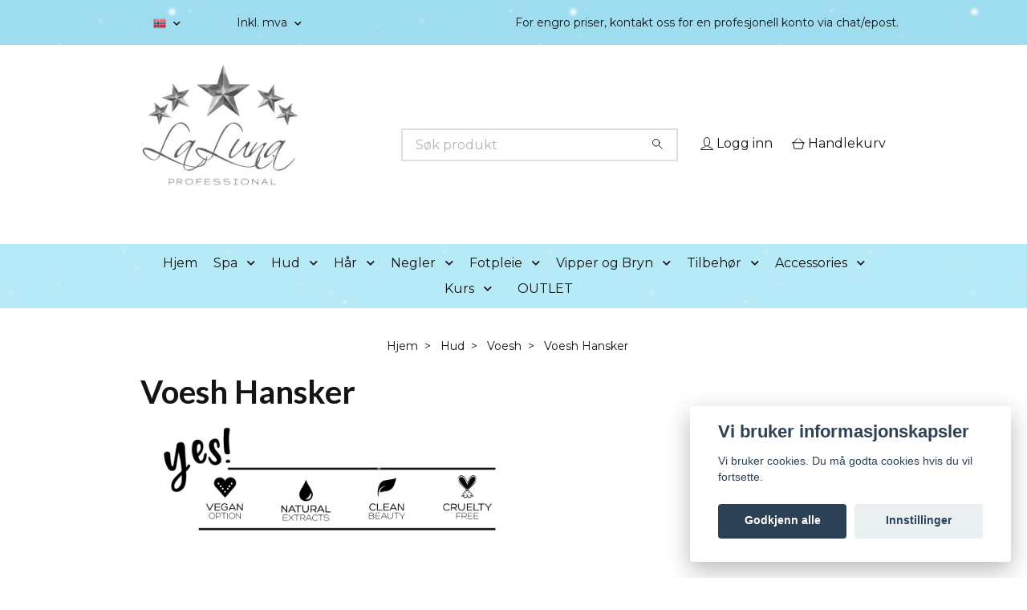

--- FILE ---
content_type: text/html; charset=utf-8
request_url: https://www.lalunapro.no/hud/11-voesh/49-voesh-hansker
body_size: 35700
content:
<!DOCTYPE html>
<html class="no-javascript" lang="no">
<head>
<link rel="alternate" href="https://www.lalunapro.no/hud/11-voesh/49-voesh-hansker" hreflang="no" />
<meta property="ix:host" content="cdn.quickbutik.com/images"><meta http-equiv="Content-Type" content="text/html; charset=utf-8">
<title>Voesh Hansker - Voesh - Hud - LaLuna PRO</title>
<meta name="author" content="Quickbutik">
<meta name="description" content="Voesh Hansker - Voesh - Hud - LaLuna PRO">
<meta property="og:description" content="Voesh Hansker - Voesh - Hud - LaLuna PRO">
<meta property="og:title" content="Voesh Hansker - Voesh - Hud - LaLuna PRO">
<meta property="og:url" content="https://www.lalunapro.no/hud/11-voesh/49-voesh-hansker">
<meta property="og:site_name" content="LaLuna PRO AS">
<meta property="og:type" content="website">
<meta property="og:image" content="https://cdn.quickbutik.com/images/37266Y/pages/8t1evudpuwq8kgt.jpg">
<meta property="twitter:card" content="summary">
<meta property="twitter:title" content="LaLuna PRO AS">
<meta property="twitter:description" content="Voesh Hansker - Voesh - Hud - LaLuna PRO">
<meta property="twitter:image" content="https://cdn.quickbutik.com/images/37266Y/pages/8t1evudpuwq8kgt.jpg">
<meta name="viewport" content="width=device-width, initial-scale=1, maximum-scale=1">
<link rel="preconnect" href="https://fonts.gstatic.com" crossorigin>
<script>document.documentElement.classList.remove('no-javascript');</script><!-- Vendor Assets --><link rel="stylesheet" href="https://use.fontawesome.com/releases/v5.15.4/css/all.css">
<link href="https://storage.quickbutik.com/templates/nova/css/assets.min.css?51530" rel="stylesheet">
<!-- Theme Stylesheet --><link href="https://storage.quickbutik.com/templates/nova/css/theme-main.css?51530" rel="stylesheet">
<link href="https://storage.quickbutik.com/stores/37266Y/templates/nova-canvas/css/theme-sub.css?51530" rel="stylesheet">
<link href="https://storage.quickbutik.com/stores/37266Y/templates/nova-canvas/css/custom.css?51530" rel="stylesheet">
<!-- Google Fonts --><link href="//fonts.googleapis.com/css?family=Montserrat:400,600%7CLato:400,700" rel="stylesheet" type="text/css"  media="all" /><!-- Favicon--><link rel="icon" type="image/png" href="https://cdn.quickbutik.com/images/37266Y/templates/nova-canvas/assets/favicon.png?s=51530&auto=format">
<link rel="canonical" href="https://www.lalunapro.no/hud/11-voesh/49-voesh-hansker">
<!-- Tweaks for older IEs--><!--[if lt IE 9]>
      <script src="https://oss.maxcdn.com/html5shiv/3.7.3/html5shiv.min.js"></script>
      <script src="https://oss.maxcdn.com/respond/1.4.2/respond.min.js"></script
    ><![endif]--><script src="https://cdnjs.cloudflare.com/ajax/libs/imgix.js/4.0.0/imgix.min.js" integrity="sha512-SlmYBg9gVVpgcGsP+pIUgFnogdw1rs1L8x+OO3aFXeZdYgTYlFlyBV9hTebE6OgqCTDEjfdUEhcuWBsZ8LWOZA==" crossorigin="anonymous" referrerpolicy="no-referrer"></script><meta property="ix:useHttps" content="true">
<style>.hide { display: none; }</style>
<script type="text/javascript" defer>document.addEventListener('DOMContentLoaded', () => {
    document.body.setAttribute('data-qb-page', 'list');
});</script><script src="/assets/shopassets/cookieconsent/cookieconsent.js?v=230"></script>
<style>
    html.force--consent,
    html.force--consent body{
        height: auto!important;
        width: 100vw!important;
    }
</style>

    <script type="text/javascript">
    var qb_cookieconsent = initCookieConsent();
    var qb_cookieconsent_blocks = [{"title":"Vi bruker informasjonskapsler","description":"Vi bruker cookies. Du m\u00e5 godta cookies hvis du vil fortsette."},{"title":"N\u00f8dvendige informasjonskapsler *","description":"Disse informasjonskapslene er n\u00f8dvendige for at butikken skal fungere ordentlig og kan ikke sl\u00e5s av uten \u00e5 m\u00e5tte forlate dette nettsted. De brukes for at funksjonalitet som handlekurv, opprette en konto og andre ting skal fungere riktig.","toggle":{"value":"basic","enabled":true,"readonly":true}},{"title":"Statistikk og ytelse","description":"Disse cookies tillate oss \u00e5 telle bes\u00f8k og trafikk og dermed finne ut ting som hvilke sider som er mest popul\u00e6re og hvordan bes\u00f8kende beveger p\u00e5 v\u00e5re nettsider. All informasjon som samles inn gjennom disse informasjonskapslene blir samlet, noe som betyr at den er anonym. Hvis du ikke tillater disse informasjonskapslene, kan vi ikke gi deg en like skreddersydd opplevelse.","toggle":{"value":"analytics","enabled":false,"readonly":false}},{"title":"Markedsf\u00f8ring","description":"Disse informasjonskapslene settes p\u00e5 v\u00e5r nettsted via v\u00e5re annonseringspartnere for \u00e5 opprette en profil for dine interesser og vise relevante annonser p\u00e5 andre nettsteder. De lagrer ikke personlig informasjon direkte, men kan identifisere nettleseren din og internett-enheten. Hvis du ikke tillater disse informasjonskapslene, vil du oppleve mindre m\u00e5lrettet annonsering.","toggle":{"value":"marketing","enabled":false,"readonly":false}}];
</script>
</head>
<body>
 
    <header class="header">
<!-- Section: Top Bar-->
<div data-qb-area="top" data-qb-element="" class="top-bar py-1  text-sm">
  <div class="container">
    <div class="row align-items-center top-bar-height">
      <div class="col-12 col-lg-auto">

        <ul class="row mb-0 justify-content-center justify-content-lg-start list-unstyled">

          <!-- Component: Language Dropdown-->
          <li class="list-inline-item col-auto">
            <div class="dropdown px-3">
              <a id="langsDropdown" href="#" data-toggle="dropdown" data-display="static" aria-haspopup="true"
                aria-expanded="false" class="dropdown-toggle topbar-link">
                <img class="svg-icon navbar-icon w-auto" src="/assets/shopassets/flags/24/no.png" alt="Norsk" />
              </a>

              <div aria-labelledby="langsDropdown" class="dropdown-menu dropdown-menu-left">
                <a href="https://www.lalunapro.no/hud/11-voesh/49-voesh-hansker" class="dropdown-item">
                  <img class="svg-icon navbar-icon w-auto" src="/assets/shopassets/flags/24/no.png"
                    alt="no Flag" />
                  Norsk
                </a>
              </div>

            </div>
          </li>

          <!-- Component: Tax Dropdown-->
          <li class="col-auto">
            <div class="dropdown px-3">
              <a id="taxDropdown" href="#" data-toggle="dropdown" data-display="static" aria-haspopup="true"
                aria-expanded="false" class="dropdown-toggle topbar-link">
                Inkl. mva
              </a>

              <div aria-labelledby="taxDropdown" class="dropdown-menu dropdown-menu-left">
                <a class="taxlink dropdown-item" title="Prisene er ekskl. mva. Klikk her for å endre til inkl. mva."
                  href="?tax-reverse">
                  Ekskl. mva
                </a>
              </div>

            </div>
          </li>


          <!-- Currency Dropdown-->

        </ul>

      </div>
      
      
      <!-- Component: Top information -->
      <div class="mt-2 mt-lg-0 col-12 col-lg  text-center text-lg-right px-0">
        <span data-qb-element="top_right_text" class="w-100">For engro priser, kontakt oss for en profesjonell konto via chat/epost.</span>
      </div>

    </div>
  </div>
</div>
<!-- /Section: Top Bar -->

<!-- Section: Header variant -->
<!-- Section: Main Header -->
<nav
  data-qb-area="header" data-qb-element=""
  class="navbar-expand-lg navbar-position navbar-light bg-white " style="background-color: #ffffff !important;">
    <div class="container">
      <div class="row">
        <div class="navbar col-12 py-2">
          <div class="list-inline-item order-0 d-lg-none col-auto p-0">
            <a href="#" data-toggle="modal" data-target="#sidebarLeft" class="color-text-base header-textcolor">
              <svg class="svg-icon navbar-icon color-text-base header-textcolor">
                <use xlink:href="#menu-hamburger-1"></use>
              </svg>
            </a>
          </div>
            <a data-qb-element="use_logo" href="https://www.lalunapro.no" title="LaLuna PRO AS"
              class="navbar-brand order-1 order-lg-1 text-center text-md-left col-6 py-3 px-0">
              
              <img alt="LaLuna PRO AS" class="img-fluid img-logo" srcset="https://cdn.quickbutik.com/images/37266Y/templates/nova-canvas/assets/logo.png?s=51530&auto=format&dpr=1 1x, https://cdn.quickbutik.com/images/37266Y/templates/nova-canvas/assets/logo.png?s=51530&auto=format&dpr=2 2x, https://cdn.quickbutik.com/images/37266Y/templates/nova-canvas/assets/logo.png?s=51530&auto=format&dpr=3 3x" src="https://cdn.quickbutik.com/images/37266Y/templates/nova-canvas/assets/logo.png?s=51530&auto=format">
            </a>
          <form data-qb-element="header_searchtext" action="/shop/search" method="get"
            class="d-lg-flex order-lg-2 d-none my-lg-0 flex-grow-1 top-searchbar text-center col-auto px-4">
            <div data-qb-element="header_searchtext" class="search-wrapper input-group">
              <input type="text" name="s" placeholder="Søk produkt" aria-label="Search"
                aria-describedby="button-search-desktop" class="form-control pl-3 border-0" />
              <div class="input-group-append ml-0">
                <button id="button-search-desktop" type="submit" class="btn py-0 border-0 bg-white">
                  <svg class="svg-icon navbar-icon color-text-base">
                    <use xlink:href="#search-1"></use>
                  </svg>
                </button>
              </div>
            </div>
          </form>
          <ul class="list-inline order-2 order-lg-3 mb-0 text-right col-auto p-0">
            <li data-qb-element="header_showlogin" class="list-inline-item mr-3 d-lg-inline-block d-none">
              <a href="/customer/login" class="p-0 d-flex align-items-center">
                <svg class="svg-icon navbar-icon color-text-base header-textcolor">
                  <use xlink:href="#avatar-1"></use>
                </svg>
                <span
                  class="color-text-base header-textcolor">Logg inn</span>
              </a>
            </li>
  
            <li data-qb-element="icon_cart1" class="list-inline-item">
              <a href="#" data-toggle="modal" data-target="#sidebarCart"
                class="position-relative d-flex align-items-center qs-cart-view">
                <svg class="svg-icon navbar-icon color-text-base header-textcolor">
                  <use xlink:href="#shopping-basket-1"></use>
                </svg>
                <div class="navbar-icon-badge icon-count primary-bg basket-count-items icon-count-hidden">0</div>
                <span class="d-none d-sm-inline color-text-base header-textcolor">Handlekurv
                  </span>
              </a>
            </li>
          </ul>
        </div>
      </div>
    </div>
  
    <div class="navbar-bg mainmenu_font_size">
      <ul class="container navbar-nav d-none d-lg-flex mt-lg-0 py-2 justify-content-center flex-wrap px-0">
        <li class="nav-item ">
          <a href="/" title="Hjem" class="nav-link ">Hjem</a>
        </li>
        <li class="nav-item has-dropdown position-relative  d-flex justify-content-center align-items-center  ">
          <a href="/spa" class="nav-link px-1">Spa</a>
          <i id="firstmenu" role="button" data-toggle="dropdown" aria-haspopup="true" aria-expanded="false" class="cursor-pointer dropdown-toggle dropdown-btn pr-3 ml-0" style="color: #141414;"></i>
          <ul class="dropdown-menu dropdown-menu-first" aria-labelledby="firstmenu">
  
  
            <li><a class="dropdown-item " href="/spa/badebomber">Badebomber</a></li>
  
  
  
            <li><a class="dropdown-item " href="/spa/body-scrub">Body Scrub</a></li>
  
  
  
            <li><a class="dropdown-item " href="/spa/body-yoghurt">Body Yoghurt</a></li>
  
  
  
            <li><a class="dropdown-item " href="/spa/badesalt">Badesalt</a></li>
  
  
  
            <li><a class="dropdown-item " href="/spa/duftlys">Duftlys</a></li>
  
  
  
            <li><a class="dropdown-item " href="/spa/handsape">Håndsåpe</a></li>
  
  
          </ul>
        </li>
        <li class="nav-item has-dropdown position-relative  d-flex justify-content-center align-items-center  ">
          <a href="/hud" class="nav-link px-1">Hud</a>
          <i id="firstmenu" role="button" data-toggle="dropdown" aria-haspopup="true" aria-expanded="false" class="cursor-pointer dropdown-toggle dropdown-btn pr-3 ml-0" style="color: #141414;"></i>
          <ul class="dropdown-menu dropdown-menu-first" aria-labelledby="firstmenu">
  
  
            <li><a class="dropdown-item " href="/hud/diverse-hudpleie">Diverse hudpleie</a></li>
  
  
            <li class="dropdown-submenu  position-relative d-flex justify-content-center align-items-center 
            dropdown-list__item ">

              <div class="d-flex align-items-center w-100 dropdown-list__content">
                <a href="/hud/11-voesh" aria-expanded="false" class="dropdown-item active">Voesh</a>
                <i id="categoryDropdown147" role="button" data-toggle="dropdown" aria-haspopup="true" aria-expanded="false" data-display="static" class="dropdown-toggle dropdown-btn pr-3 pl-2 cursor-pointer"></i>
              </div>
  
              <ul aria-labelledby="categoryDropdown147"
                class="dropdown-menu dropdown-menu-alignright
                dropdown-list__sub-menu">

                
                  <li><a href="/hud/11-voesh/voesh-pedi-in-a-box" class=" dropdown-item">Voesh Pedi in a box</a></li>
                

                
                  <li><a href="/fotpleie/voesh/mani-in-a-box" class=" dropdown-item">Voesh Mani In A Box</a></li>
                

                
                  <li><a href="/hud/11-voesh/84-voesh-krem" class=" dropdown-item">Voesh Krem</a></li>
                

                
                  <li><a href="/hud/11-voesh/50-voesh-sokker" class=" dropdown-item">Voesh Sokker</a></li>
                

                
                  <li><a href="/hud/11-voesh/49-voesh-hansker" class="active dropdown-item">Voesh Hansker</a></li>
                
              </ul>
            </li>
  
  
  
  
            <li><a class="dropdown-item " href="/hud/voksing">Voksing</a></li>
  
  
  
            <li><a class="dropdown-item " href="/hud/ansiktsmasker">Ansiktsmasker</a></li>
  
  
            <li class="dropdown-submenu  position-relative d-flex justify-content-center align-items-center 
            dropdown-list__item ">

              <div class="d-flex align-items-center w-100 dropdown-list__content">
                <a href="/hud/thalgo-hudpleie" aria-expanded="false" class="dropdown-item ">Thalgo Hudpleie</a>
                <i id="categoryDropdown78" role="button" data-toggle="dropdown" aria-haspopup="true" aria-expanded="false" data-display="static" class="dropdown-toggle dropdown-btn pr-3 pl-2 cursor-pointer"></i>
              </div>
  
              <ul aria-labelledby="categoryDropdown78"
                class="dropdown-menu dropdown-menu-alignright
                dropdown-list__sub-menu">

                
                  <li><a href="/hud/thalgo-hudpleie/eveil-a-la-mer" class=" dropdown-item">Eveil a la Mer</a></li>
                

                
                  <li><a href="/hud/thalgo-hudpleie/peeling-marine" class=" dropdown-item">Peeling Marine</a></li>
                

                
                  <li><a href="/hud/thalgo-hudpleie/source-marine" class=" dropdown-item">Source Marine</a></li>
                

                
                  <li><a href="/hud/thalgo-hudpleie/purete-marine" class=" dropdown-item">Pureté Marine</a></li>
                

                
                  <li><a href="/hud/thalgo-hudpleie/cold-cream-marine" class=" dropdown-item">Cold Cream Marine</a></li>
                
              </ul>
            </li>
  
  
  
  
            <li><a class="dropdown-item " href="/hud/gavesett">Gavesett</a></li>
  
  
          </ul>
        </li>
        <li class="nav-item has-dropdown position-relative  d-flex justify-content-center align-items-center  ">
          <a href="/har" class="nav-link px-1">Hår</a>
          <i id="firstmenu" role="button" data-toggle="dropdown" aria-haspopup="true" aria-expanded="false" class="cursor-pointer dropdown-toggle dropdown-btn pr-3 ml-0" style="color: #141414;"></i>
          <ul class="dropdown-menu dropdown-menu-first" aria-labelledby="firstmenu">
  
            <li class="dropdown-submenu  position-relative d-flex justify-content-center align-items-center 
            dropdown-list__item ">

              <div class="d-flex align-items-center w-100 dropdown-list__content">
                <a href="/har/shampoo" aria-expanded="false" class="dropdown-item ">Shampoo</a>
                <i id="categoryDropdown39" role="button" data-toggle="dropdown" aria-haspopup="true" aria-expanded="false" data-display="static" class="dropdown-toggle dropdown-btn pr-3 pl-2 cursor-pointer"></i>
              </div>
  
              <ul aria-labelledby="categoryDropdown39"
                class="dropdown-menu dropdown-menu-alignright
                dropdown-list__sub-menu">

                
                  <li><a href="/har/shampoo/repair-sjampo" class=" dropdown-item">Repair Sjampo</a></li>
                

                
                  <li><a href="/har/shampoo/volume-sjampo" class=" dropdown-item">Volume Sjampo</a></li>
                

                
                  <li><a href="/har/shampoo/hydrate-sjampo" class=" dropdown-item">Hydrate Sjampo</a></li>
                

                
                  <li><a href="/har/shampoo/smooth-sjampo" class=" dropdown-item">Smooth Sjampo</a></li>
                

                
                  <li><a href="/har/shampoo/color-sjampo" class=" dropdown-item">Color Sjampo</a></li>
                

                
                  <li><a href="/har/shampoo/curl-sjampo" class=" dropdown-item">Curl Sjampo</a></li>
                

                
                  <li><a href="/har/shampoo/scalp-sjampo" class=" dropdown-item">Scalp Sjampo</a></li>
                
              </ul>
            </li>
  
  
  
  
            <li><a class="dropdown-item " href="/har/balsam">Balsam</a></li>
  
  
  
            <li><a class="dropdown-item " href="/har/harkur">Hårkur</a></li>
  
  
            <li class="dropdown-submenu  position-relative d-flex justify-content-center align-items-center 
            dropdown-list__item ">

              <div class="d-flex align-items-center w-100 dropdown-list__content">
                <a href="/har/styling" aria-expanded="false" class="dropdown-item ">Styling</a>
                <i id="categoryDropdown42" role="button" data-toggle="dropdown" aria-haspopup="true" aria-expanded="false" data-display="static" class="dropdown-toggle dropdown-btn pr-3 pl-2 cursor-pointer"></i>
              </div>
  
              <ul aria-labelledby="categoryDropdown42"
                class="dropdown-menu dropdown-menu-alignright
                dropdown-list__sub-menu">

                
                  <li><a href="/har/styling/harspray" class=" dropdown-item">Hårspray</a></li>
                

                
                  <li><a href="/har/styling/harvoks" class=" dropdown-item">Hårvoks</a></li>
                

                
                  <li><a href="/har/styling/harskum-prep" class=" dropdown-item">Hårskum &amp; Prep</a></li>
                

                
                  <li><a href="/har/styling/torrsjampo-shine" class=" dropdown-item">Tørrsjampo &amp; Shine</a></li>
                

                
                  <li><a href="/har/styling/varmeuv-beskyttende" class=" dropdown-item">Varme/UV beskyttende</a></li>
                
              </ul>
            </li>
  
  
  
            <li class="dropdown-submenu  position-relative d-flex justify-content-center align-items-center 
            dropdown-list__item ">

              <div class="d-flex align-items-center w-100 dropdown-list__content">
                <a href="/har/harpynt" aria-expanded="false" class="dropdown-item ">Hårpynt</a>
                <i id="categoryDropdown43" role="button" data-toggle="dropdown" aria-haspopup="true" aria-expanded="false" data-display="static" class="dropdown-toggle dropdown-btn pr-3 pl-2 cursor-pointer"></i>
              </div>
  
              <ul aria-labelledby="categoryDropdown43"
                class="dropdown-menu dropdown-menu-alignright
                dropdown-list__sub-menu">

                
                  <li><a href="/har/harpynt/harboyler" class=" dropdown-item">Hårbøyler</a></li>
                

                
                  <li><a href="/har/harpynt/harspenner" class=" dropdown-item">Hårspenner</a></li>
                

                
                  <li><a href="/har/harpynt/harstrikk" class=" dropdown-item">Hårstrikk</a></li>
                
              </ul>
            </li>
  
  
  
  
            <li><a class="dropdown-item " href="/har/arctic-fox">Arctic Fox</a></li>
  
  
  
            <li><a class="dropdown-item " href="/har/harfarge">Hårfarge</a></li>
  
  
  
            <li><a class="dropdown-item " href="/har/reisestorrelse">Reisestørrelse</a></li>
  
  
  
            <li><a class="dropdown-item " href="/har/elektriskhaar">Elektrisk</a></li>
  
  
  
            <li><a class="dropdown-item " href="/har/hair-extensions">Hair Extensions</a></li>
  
  
          </ul>
        </li>
        <li class="nav-item has-dropdown position-relative  d-flex justify-content-center align-items-center  ">
          <a href="/negler" class="nav-link px-1">Negler</a>
          <i id="firstmenu" role="button" data-toggle="dropdown" aria-haspopup="true" aria-expanded="false" class="cursor-pointer dropdown-toggle dropdown-btn pr-3 ml-0" style="color: #141414;"></i>
          <ul class="dropdown-menu dropdown-menu-first" aria-labelledby="firstmenu">
  
            <li class="dropdown-submenu  position-relative d-flex justify-content-center align-items-center 
            dropdown-list__item ">

              <div class="d-flex align-items-center w-100 dropdown-list__content">
                <a href="/negler/akryl" aria-expanded="false" class="dropdown-item ">Akryl</a>
                <i id="categoryDropdown35" role="button" data-toggle="dropdown" aria-haspopup="true" aria-expanded="false" data-display="static" class="dropdown-toggle dropdown-btn pr-3 pl-2 cursor-pointer"></i>
              </div>
  
              <ul aria-labelledby="categoryDropdown35"
                class="dropdown-menu dropdown-menu-alignright
                dropdown-list__sub-menu">

                
                  <li><a href="/negler/akryl/pulver-vaeske" class=" dropdown-item">Pulver &amp; Væske</a></li>
                

                    <li class="dropdown-submenu  position-relative d-flex justify-content-center align-items-center
                    dropdown-list__item ">
                        <div class="d-flex align-items-center w-100 dropdown-list__content">
                          <a href="/negler/akryl/farget-akryl" aria-expanded="false" class="dropdown-item ">Farget Akryl</a>
                          <i id="categoryDropdown47" role="button" data-toggle="dropdown" aria-haspopup="true" aria-expanded="false" data-display="static" class="dropdown-toggle dropdown-btn pr-3 pl-2 cursor-pointer"></i>
                        </div>
      
                        <ul aria-labelledby="categoryDropdown47"
                          class="dropdown-menu dropdown-menu-alignright
                          dropdown-list__sub-menu">
                              <li><a href="/negler/akryl/farget-akryl/glitterbels-farget-akryl" class=" dropdown-item">Glitterbels Farget Akryl</a></li>
                              <li><a href="/negler/akryl/farget-akryl/farget-akryl-moyra" class=" dropdown-item">Farget Akryl Moyra</a></li>
                        </ul>
                    </li>
                
                
              </ul>
            </li>
  
  
  
            <li class="dropdown-submenu  position-relative d-flex justify-content-center align-items-center 
            dropdown-list__item ">

              <div class="d-flex align-items-center w-100 dropdown-list__content">
                <a href="/negler/neglelakk" aria-expanded="false" class="dropdown-item ">Neglelakk</a>
                <i id="categoryDropdown159" role="button" data-toggle="dropdown" aria-haspopup="true" aria-expanded="false" data-display="static" class="dropdown-toggle dropdown-btn pr-3 pl-2 cursor-pointer"></i>
              </div>
  
              <ul aria-labelledby="categoryDropdown159"
                class="dropdown-menu dropdown-menu-alignright
                dropdown-list__sub-menu">

                
                  <li><a href="/negler/neglelakk/moyra-gel-look" class=" dropdown-item">Moyra Gel Look</a></li>
                

                
                  <li><a href="/negler/neglelakk/moyra-classic" class=" dropdown-item">Moyra Classic</a></li>
                

                
                  <li><a href="/negler/neglelakk/moyra-bubblegum" class=" dropdown-item">Moyra Bubblegum</a></li>
                

                
                  <li><a href="/negler/neglelakk/moyra-sea-salt" class=" dropdown-item">Moyra Sea Salt</a></li>
                

                
                  <li><a href="/negler/neglelakk/moyra-aqua-jeans" class=" dropdown-item">Moyra Aqua Jeans</a></li>
                

                
                  <li><a href="/negler/neglelakk/moyra-glamour-shades" class=" dropdown-item">Moyra Glamour Shades</a></li>
                

                
                  <li><a href="/negler/neglelakk/moyra-basetop-pleie" class=" dropdown-item">Moyra Base/Top &amp; Pleie</a></li>
                

                
                  <li><a href="/negler/neglelakk/moyra-x-sand-effect" class=" dropdown-item">Moyra X Sand Effect</a></li>
                
              </ul>
            </li>
  
  
  
  
            <li><a class="dropdown-item " href="/negler/startkit">Startkit</a></li>
  
  
  
            <li><a class="dropdown-item " href="/negler/akrylgele">Akrylgele</a></li>
  
  
            <li class="dropdown-submenu  position-relative d-flex justify-content-center align-items-center 
            dropdown-list__item ">

              <div class="d-flex align-items-center w-100 dropdown-list__content">
                <a href="/negler/gele" aria-expanded="false" class="dropdown-item ">Gele</a>
                <i id="categoryDropdown71" role="button" data-toggle="dropdown" aria-haspopup="true" aria-expanded="false" data-display="static" class="dropdown-toggle dropdown-btn pr-3 pl-2 cursor-pointer"></i>
              </div>
  
              <ul aria-labelledby="categoryDropdown71"
                class="dropdown-menu dropdown-menu-alignright
                dropdown-list__sub-menu">

                
                  <li><a href="/negler/gele/builder-gele" class=" dropdown-item">Builder Gele</a></li>
                

                
                  <li><a href="/negler/gele/moyra-supershine" class=" dropdown-item">Moyra Supershine</a></li>
                

                
                  <li><a href="/negler/gele/moyra-painting-gel" class=" dropdown-item">Moyra Painting Gel</a></li>
                

                
                  <li><a href="/negler/gele/farge-gele" class=" dropdown-item">Farge gele</a></li>
                
              </ul>
            </li>
  
  
  
  
            <li><a class="dropdown-item " href="/negler/full-cover-tip-system">Full Cover Tip System</a></li>
  
  
            <li class="dropdown-submenu  position-relative d-flex justify-content-center align-items-center 
            dropdown-list__item ">

              <div class="d-flex align-items-center w-100 dropdown-list__content">
                <a href="/negler/gelelakk" aria-expanded="false" class="dropdown-item ">Gelelakk</a>
                <i id="categoryDropdown33" role="button" data-toggle="dropdown" aria-haspopup="true" aria-expanded="false" data-display="static" class="dropdown-toggle dropdown-btn pr-3 pl-2 cursor-pointer"></i>
              </div>
  
              <ul aria-labelledby="categoryDropdown33"
                class="dropdown-menu dropdown-menu-alignright
                dropdown-list__sub-menu">

                
                  <li><a href="/negler/gelelakk/perfect-nails-top-base" class=" dropdown-item">Perfect Nails Top &amp; Base</a></li>
                

                
                  <li><a href="/negler/gelelakk/pn-lacgel-kit" class=" dropdown-item">PN LacGel kit</a></li>
                

                
                  <li><a href="/negler/gelelakk/pn-lacgel" class=" dropdown-item">PN LacGel+</a></li>
                

                
                  <li><a href="/negler/gelelakk/perfect-nails-hema-free-gel-polish" class=" dropdown-item">Perfect Nails HEMA FREE Gel Polish</a></li>
                

                
                  <li><a href="/negler/gelelakk/moyra-top-base" class=" dropdown-item">Moyra Base &amp; Top</a></li>
                

                
                  <li><a href="/negler/gelelakk/moyra-mini-gelelakk" class=" dropdown-item">Moyra Mini Gelelakk</a></li>
                

                
                  <li><a href="/negler/gelelakk/moyra-mini-hema-fri-gelelakk" class=" dropdown-item">Moyra Mini HEMA-fri Gelelakk</a></li>
                

                
                  <li><a href="/negler/gelelakk/glitterbels-hema-free-gelelakk" class=" dropdown-item">Glitterbels HEMA-free Gelelakk</a></li>
                
              </ul>
            </li>
  
  
  
            <li class="dropdown-submenu  position-relative d-flex justify-content-center align-items-center 
            dropdown-list__item ">

              <div class="d-flex align-items-center w-100 dropdown-list__content">
                <a href="/negler/dekor" aria-expanded="false" class="dropdown-item ">Dekor</a>
                <i id="categoryDropdown54" role="button" data-toggle="dropdown" aria-haspopup="true" aria-expanded="false" data-display="static" class="dropdown-toggle dropdown-btn pr-3 pl-2 cursor-pointer"></i>
              </div>
  
              <ul aria-labelledby="categoryDropdown54"
                class="dropdown-menu dropdown-menu-alignright
                dropdown-list__sub-menu">

                
                  <li><a href="/negler/dekor/effektglitter" class=" dropdown-item">Effektglitter</a></li>
                

                
                  <li><a href="/negler/dekor/krystallerstener" class=" dropdown-item">Krystaller/Stener</a></li>
                

                
                  <li><a href="/negler/dekor/folie" class=" dropdown-item">Folie</a></li>
                

                
                  <li><a href="/negler/dekor/stickers" class=" dropdown-item">Stickers</a></li>
                

                
                  <li><a href="/negler/dekor/pigment" class=" dropdown-item">Pigment</a></li>
                

                    <li class="dropdown-submenu  position-relative d-flex justify-content-center align-items-center
                    dropdown-list__item ">
                        <div class="d-flex align-items-center w-100 dropdown-list__content">
                          <a href="/negler/dekor/glitter" aria-expanded="false" class="dropdown-item ">Glitter</a>
                          <i id="categoryDropdown97" role="button" data-toggle="dropdown" aria-haspopup="true" aria-expanded="false" data-display="static" class="dropdown-toggle dropdown-btn pr-3 pl-2 cursor-pointer"></i>
                        </div>
      
                        <ul aria-labelledby="categoryDropdown97"
                          class="dropdown-menu dropdown-menu-alignright
                          dropdown-list__sub-menu">
                              <li><a href="/negler/dekor/glitter/67-glitterbels-glitter" class=" dropdown-item">Glitterbels Glitter</a></li>
                              <li><a href="/negler/dekor/glitter/perfect-nails-glitter" class=" dropdown-item">Perfect Nails Glitter</a></li>
                              <li><a href="/negler/dekor/glitter/moyra-glitter" class=" dropdown-item">Moyra Glitter</a></li>
                        </ul>
                    </li>
                
                

                    <li class="dropdown-submenu  position-relative d-flex justify-content-center align-items-center
                    dropdown-list__item ">
                        <div class="d-flex align-items-center w-100 dropdown-list__content">
                          <a href="/negler/dekor/stempeldekor" aria-expanded="false" class="dropdown-item ">Stempeldekor</a>
                          <i id="categoryDropdown79" role="button" data-toggle="dropdown" aria-haspopup="true" aria-expanded="false" data-display="static" class="dropdown-toggle dropdown-btn pr-3 pl-2 cursor-pointer"></i>
                        </div>
      
                        <ul aria-labelledby="categoryDropdown79"
                          class="dropdown-menu dropdown-menu-alignright
                          dropdown-list__sub-menu">
                              <li><a href="/negler/dekor/stempeldekor/stempelplater-store" class=" dropdown-item">Stempelplater - Store</a></li>
                              <li><a href="/negler/dekor/stempeldekor/stempelplater-mini" class=" dropdown-item">Stempelplater - mini</a></li>
                              <li><a href="/negler/dekor/stempeldekor/stempellakk" class=" dropdown-item dropdown-sub-header">Stempellakk</a></li>
                                <li><a href="/negler/dekor/stempeldekor/stempellakk/stamping-painting-gel" class="ml-2  dropdown-item">Stamping &amp; Painting Gel</a></li>
                                <li><a href="/negler/dekor/stempeldekor/stempellakk/stamping-polish" class="ml-2  dropdown-item">Stamping Polish</a></li>
                                <li><a href="/negler/dekor/stempeldekor/stempellakk/stamping-foilpolish" class="ml-2  dropdown-item">Stamping Foilpolish</a></li>
                              <li><a href="/negler/dekor/stempeldekor/stempeldekor-tilbehor" class=" dropdown-item">Stempeldekor - Tilbehør</a></li>
                        </ul>
                    </li>
                
                
              </ul>
            </li>
  
  
  
            <li class="dropdown-submenu  position-relative d-flex justify-content-center align-items-center 
            dropdown-list__item ">

              <div class="d-flex align-items-center w-100 dropdown-list__content">
                <a href="/negler/prep-prime-finish" aria-expanded="false" class="dropdown-item ">Prep, prime &amp; finish</a>
                <i id="categoryDropdown51" role="button" data-toggle="dropdown" aria-haspopup="true" aria-expanded="false" data-display="static" class="dropdown-toggle dropdown-btn pr-3 pl-2 cursor-pointer"></i>
              </div>
  
              <ul aria-labelledby="categoryDropdown51"
                class="dropdown-menu dropdown-menu-alignright
                dropdown-list__sub-menu">

                
                  <li><a href="/negler/prep-prime-finish/prepprime" class=" dropdown-item">Prep/Prime</a></li>
                

                    <li class="dropdown-submenu  position-relative d-flex justify-content-center align-items-center
                    dropdown-list__item ">
                        <div class="d-flex align-items-center w-100 dropdown-list__content">
                          <a href="/negler/prep-prime-finish/finish" aria-expanded="false" class="dropdown-item ">Finish</a>
                          <i id="categoryDropdown53" role="button" data-toggle="dropdown" aria-haspopup="true" aria-expanded="false" data-display="static" class="dropdown-toggle dropdown-btn pr-3 pl-2 cursor-pointer"></i>
                        </div>
      
                        <ul aria-labelledby="categoryDropdown53"
                          class="dropdown-menu dropdown-menu-alignright
                          dropdown-list__sub-menu">
                              <li><a href="/negler/prep-prime-finish/finish/28-finish" class=" dropdown-item">Glitterbels Finish</a></li>
                        </ul>
                    </li>
                
                
              </ul>
            </li>
  
  
  
  
            <li><a class="dropdown-item " href="/negler/neglepleie">Neglepleie</a></li>
  
  
            <li class="dropdown-submenu  position-relative d-flex justify-content-center align-items-center 
            dropdown-list__item ">

              <div class="d-flex align-items-center w-100 dropdown-list__content">
                <a href="/negler/87-tilbehor" aria-expanded="false" class="dropdown-item ">Tilbehør</a>
                <i id="categoryDropdown28" role="button" data-toggle="dropdown" aria-haspopup="true" aria-expanded="false" data-display="static" class="dropdown-toggle dropdown-btn pr-3 pl-2 cursor-pointer"></i>
              </div>
  
              <ul aria-labelledby="categoryDropdown28"
                class="dropdown-menu dropdown-menu-alignright
                dropdown-list__sub-menu">

                
                  <li><a href="/negler/fil-og-buff" class=" dropdown-item">Fil og Buff</a></li>
                

                
                  <li><a href="/negler/87-tilbehor/diverse" class=" dropdown-item">Diverse</a></li>
                

                
                  <li><a href="/negler/87-tilbehor/bitsbor" class=" dropdown-item">Bits/Bor</a></li>
                

                
                  <li><a href="/negler/87-tilbehor/elektrisk" class=" dropdown-item">Elektrisk</a></li>
                

                
                  <li><a href="/negler/87-tilbehor/tipper-former" class=" dropdown-item">Tipper &amp; former</a></li>
                

                
                  <li><a href="/negler/87-tilbehor/pensler" class=" dropdown-item">Pensler</a></li>
                
              </ul>
            </li>
  
  
  
          </ul>
        </li>
        <li class="nav-item has-dropdown position-relative  d-flex justify-content-center align-items-center  ">
          <a href="/fotpleie" class="nav-link px-1">Fotpleie</a>
          <i id="firstmenu" role="button" data-toggle="dropdown" aria-haspopup="true" aria-expanded="false" class="cursor-pointer dropdown-toggle dropdown-btn pr-3 ml-0" style="color: #141414;"></i>
          <ul class="dropdown-menu dropdown-menu-first" aria-labelledby="firstmenu">
  
            <li class="dropdown-submenu  position-relative d-flex justify-content-center align-items-center 
            dropdown-list__item ">

              <div class="d-flex align-items-center w-100 dropdown-list__content">
                <a href="/fotpleie/voesh" aria-expanded="false" class="dropdown-item ">Voesh</a>
                <i id="categoryDropdown110" role="button" data-toggle="dropdown" aria-haspopup="true" aria-expanded="false" data-display="static" class="dropdown-toggle dropdown-btn pr-3 pl-2 cursor-pointer"></i>
              </div>
  
              <ul aria-labelledby="categoryDropdown110"
                class="dropdown-menu dropdown-menu-alignright
                dropdown-list__sub-menu">

                
                  <li><a href="/fotpleie/voesh/pedi-in-a-box" class=" dropdown-item">PEDI IN A BOX</a></li>
                

                
                  <li><a href="/fotpleie/voesh/voesh-sokker" class=" dropdown-item">Voesh Sokker</a></li>
                

                
                  <li><a href="/fotpleie/voesh/voesh-hansker" class=" dropdown-item">Voesh Hansker</a></li>
                
              </ul>
            </li>
  
  
  
  
            <li><a class="dropdown-item " href="/fotpleie/feet-calm">Feet Calm</a></li>
  
  
            <li class="dropdown-submenu  position-relative d-flex justify-content-center align-items-center 
            dropdown-list__item ">

              <div class="d-flex align-items-center w-100 dropdown-list__content">
                <a href="/fotpleie/utstyr-fot" aria-expanded="false" class="dropdown-item ">Utstyr fot</a>
                <i id="categoryDropdown141" role="button" data-toggle="dropdown" aria-haspopup="true" aria-expanded="false" data-display="static" class="dropdown-toggle dropdown-btn pr-3 pl-2 cursor-pointer"></i>
              </div>
  
              <ul aria-labelledby="categoryDropdown141"
                class="dropdown-menu dropdown-menu-alignright
                dropdown-list__sub-menu">

                
                  <li><a href="/fotpleie/utstyr-fot/91-bitsbor" class=" dropdown-item">Bits/bor</a></li>
                
              </ul>
            </li>
  
  
  
  
            <li><a class="dropdown-item " href="/fotpleie/footlogix">Footlogix</a></li>
  
  
          </ul>
        </li>
        <li class="nav-item has-dropdown position-relative  d-flex justify-content-center align-items-center  ">
          <a href="/vipper-og-bryn" class="nav-link px-1">Vipper og Bryn</a>
          <i id="firstmenu" role="button" data-toggle="dropdown" aria-haspopup="true" aria-expanded="false" class="cursor-pointer dropdown-toggle dropdown-btn pr-3 ml-0" style="color: #141414;"></i>
          <ul class="dropdown-menu dropdown-menu-first" aria-labelledby="firstmenu">
  
  
            <li><a class="dropdown-item " href="/vipper-og-bryn/brynsminke">Brynsminke</a></li>
  
  
            <li class="dropdown-submenu  position-relative d-flex justify-content-center align-items-center 
            dropdown-list__item ">

              <div class="d-flex align-items-center w-100 dropdown-list__content">
                <a href="/vipper-og-bryn/vipper" aria-expanded="false" class="dropdown-item ">Vipper</a>
                <i id="categoryDropdown17" role="button" data-toggle="dropdown" aria-haspopup="true" aria-expanded="false" data-display="static" class="dropdown-toggle dropdown-btn pr-3 pl-2 cursor-pointer"></i>
              </div>
  
              <ul aria-labelledby="categoryDropdown17"
                class="dropdown-menu dropdown-menu-alignright
                dropdown-list__sub-menu">

                    <li class="dropdown-submenu  position-relative d-flex justify-content-center align-items-center
                    dropdown-list__item ">
                        <div class="d-flex align-items-center w-100 dropdown-list__content">
                          <a href="/vipper-og-bryn/vipper/vippe-extensions" aria-expanded="false" class="dropdown-item ">Vippe Extensions</a>
                          <i id="categoryDropdown18" role="button" data-toggle="dropdown" aria-haspopup="true" aria-expanded="false" data-display="static" class="dropdown-toggle dropdown-btn pr-3 pl-2 cursor-pointer"></i>
                        </div>
      
                        <ul aria-labelledby="categoryDropdown18"
                          class="dropdown-menu dropdown-menu-alignright
                          dropdown-list__sub-menu">
                              <li><a href="/vipper-og-bryn/vipper/vippe-extensions/klassisk" class=" dropdown-item">Klassisk</a></li>
                              <li><a href="/vipper-og-bryn/vipper/vippe-extensions/volum" class=" dropdown-item">Volum</a></li>
                              <li><a href="/vipper-og-bryn/vipper/vippe-extensions/pro-made" class=" dropdown-item">Pro-Made</a></li>
                        </ul>
                    </li>
                
                

                
                  <li><a href="/vipper-og-bryn/vipper/lim-primer-og-remover" class=" dropdown-item">Lim, primer og remover</a></li>
                

                
                  <li><a href="/vipper-og-bryn/vipper/foretterbehandling" class=" dropdown-item">Før/Etterbehandling</a></li>
                

                
                  <li><a href="/vipper-og-bryn/vipper/verktoy" class=" dropdown-item">Verktøy</a></li>
                

                
                  <li><a href="/vipper-og-bryn/vipper/66-tilbehor" class=" dropdown-item">Tilbehør</a></li>
                

                
                  <li><a href="/vipper-og-bryn/vipper/vippeloft" class=" dropdown-item">Vippeløft</a></li>
                
              </ul>
            </li>
  
  
  
  
            <li><a class="dropdown-item " href="/vipper-og-bryn/hennabryn">Hennabryn</a></li>
  
  
  
            <li><a class="dropdown-item " href="/vipper-og-bryn/brynsfarge">Brynsfarge</a></li>
  
  
          </ul>
        </li>
        <li class="nav-item has-dropdown position-relative  d-flex justify-content-center align-items-center  ">
          <a href="/tilbehor" class="nav-link px-1">Tilbehør</a>
          <i id="firstmenu" role="button" data-toggle="dropdown" aria-haspopup="true" aria-expanded="false" class="cursor-pointer dropdown-toggle dropdown-btn pr-3 ml-0" style="color: #141414;"></i>
          <ul class="dropdown-menu dropdown-menu-first" aria-labelledby="firstmenu">
  
  
            <li><a class="dropdown-item " href="/tilbehor/beskyttelse-desinfisering">Beskyttelse &amp; Desinfisering</a></li>
  
  
  
            <li><a class="dropdown-item " href="/tilbehor/arbeidslys-hjelpemidler">Arbeidslys &amp; Hjelpemidler</a></li>
  
  
  
            <li><a class="dropdown-item " href="/tilbehor/62-accessories">Accessories</a></li>
  
  
  
            <li><a class="dropdown-item " href="/tilbehor/merch">Merch</a></li>
  
  
          </ul>
        </li>
        <li class="nav-item has-dropdown position-relative  d-flex justify-content-center align-items-center  ">
          <a href="/accessories" class="nav-link px-1">Accessories</a>
          <i id="firstmenu" role="button" data-toggle="dropdown" aria-haspopup="true" aria-expanded="false" class="cursor-pointer dropdown-toggle dropdown-btn pr-3 ml-0" style="color: #141414;"></i>
          <ul class="dropdown-menu dropdown-menu-first" aria-labelledby="firstmenu">
  
            <li class="dropdown-submenu  position-relative d-flex justify-content-center align-items-center 
            dropdown-list__item ">

              <div class="d-flex align-items-center w-100 dropdown-list__content">
                <a href="/accessories/smykker" aria-expanded="false" class="dropdown-item ">Smykker</a>
                <i id="categoryDropdown85" role="button" data-toggle="dropdown" aria-haspopup="true" aria-expanded="false" data-display="static" class="dropdown-toggle dropdown-btn pr-3 pl-2 cursor-pointer"></i>
              </div>
  
              <ul aria-labelledby="categoryDropdown85"
                class="dropdown-menu dropdown-menu-alignright
                dropdown-list__sub-menu">

                
                  <li><a href="/accessories/smykker/ankelkjeder" class=" dropdown-item">Ankelkjeder</a></li>
                

                
                  <li><a href="/accessories/smykker/oredobber" class=" dropdown-item">Øredobber</a></li>
                

                
                  <li><a href="/accessories/smykker/taringer" class=" dropdown-item">Tåringer</a></li>
                
              </ul>
            </li>
  
  
  
  
            <li><a class="dropdown-item " href="/accessories/piercing">Piercing</a></li>
  
  
  
            <li><a class="dropdown-item " href="/accessories/tannsmykke">Tannsmykke</a></li>
  
  
          </ul>
        </li>
        <li class="nav-item has-dropdown position-relative  d-flex justify-content-center align-items-center  ">
          <a href="/kurs" class="nav-link px-1">Kurs</a>
          <i id="firstmenu" role="button" data-toggle="dropdown" aria-haspopup="true" aria-expanded="false" class="cursor-pointer dropdown-toggle dropdown-btn pr-3 ml-0" style="color: #141414;"></i>
          <ul class="dropdown-menu dropdown-menu-first" aria-labelledby="firstmenu">
  
  
            <li><a class="dropdown-item " href="/kurs/markedsforing">Markedsføring</a></li>
  
  
  
            <li><a class="dropdown-item " href="/kurs/22-kurs">Kurs</a></li>
  
  
          </ul>
        </li>
        <li class="nav-item ">
          <a href="/outlet" title="OUTLET" class="nav-link ">OUTLET</a>
        </li>
      </ul>
    </div>
  </nav>
  <!-- /Section: Main Header -->
<!-- Section: Header variant -->

<!-- Section: Main Menu -->
<div id="sidebarLeft" tabindex="-1" role="dialog" aria-hidden="true" class="modal fade modal-left">
  <div role="document" class="modal-dialog">
    <div class="modal-content">
      <div class="modal-header pb-0 border-0 d-block">
        <div class="row">
        <form action="/shop/search" method="get" class="col d-lg-flex w-100 my-lg-0 mb-2 pt-1">
          <div class="search-wrapper input-group">
            <input type="text" name="s" placeholder="Søk produkt" aria-label="Search"
              aria-describedby="button-search" class="form-control pl-3 border-0 mobile-search" />
            <div class="input-group-append ml-0">
              <button id="button-search" type="submit" class="btn py-0 btn-underlined border-0">
                <svg class="svg-icon navbar-icon">
                  <use xlink:href="#search-1"></use>
                </svg>
              </button>
            </div>
          </div>
        </form>
        <button type="button" data-dismiss="modal" aria-label="Close" class="close col-auto close-rotate p-0 m-0">
          <svg class="svg-icon w-3rem h-3rem svg-icon-light align-middle">
            <use xlink:href="#close-1"></use>
          </svg>
        </button>
        </div>
      </div>
      <div class="modal-body pt-0">
        <div class="px-2 pb-5">

          <ul class="nav flex-column mb-5">
            <li class="nav-item ">
              <a href="/" title="Hjem" class="nav-link mobile-nav-link pl-0">Hjem</a>
            </li>



            <li class="nav-item dropdown">

              <a href="/spa" data-toggle="collapse" data-target="#cat2" aria-haspopup="true"
                aria-expanded="false"
                class="nav-link mobile-nav-link pl-0 mobile-dropdown-toggle dropdown-toggle">Spa</a>

              <div id="cat2" class="collapse">
                <ul class="nav flex-column ml-3">
                  <li class="nav-item">
                    <a class="nav-link mobile-nav-link pl-0 show-all" href="/spa" title="Spa">Vis alle i Spa</a>
                  </li>

                  <li class="nav-item">
                    <a href="/spa/badebomber" class="nav-link mobile-nav-link pl-0 ">Badebomber</a>
                  </li>



                  <li class="nav-item">
                    <a href="/spa/body-scrub" class="nav-link mobile-nav-link pl-0 ">Body Scrub</a>
                  </li>



                  <li class="nav-item">
                    <a href="/spa/body-yoghurt" class="nav-link mobile-nav-link pl-0 ">Body Yoghurt</a>
                  </li>



                  <li class="nav-item">
                    <a href="/spa/badesalt" class="nav-link mobile-nav-link pl-0 ">Badesalt</a>
                  </li>



                  <li class="nav-item">
                    <a href="/spa/duftlys" class="nav-link mobile-nav-link pl-0 ">Duftlys</a>
                  </li>



                  <li class="nav-item">
                    <a href="/spa/handsape" class="nav-link mobile-nav-link pl-0 ">Håndsåpe</a>
                  </li>



                </ul>
              </div>
            </li>



            <li class="nav-item dropdown">

              <a href="/hud" data-toggle="collapse" data-target="#cat44" aria-haspopup="true"
                aria-expanded="false"
                class="nav-link mobile-nav-link pl-0 mobile-dropdown-toggle dropdown-toggle">Hud</a>

              <div id="cat44" class="collapse">
                <ul class="nav flex-column ml-3">
                  <li class="nav-item">
                    <a class="nav-link mobile-nav-link pl-0 show-all" href="/hud" title="Hud">Vis alle i Hud</a>
                  </li>

                  <li class="nav-item">
                    <a href="/hud/diverse-hudpleie" class="nav-link mobile-nav-link pl-0 ">Diverse hudpleie</a>
                  </li>




                  <li class="nav-item dropdown">
                    <a href="#" data-target="#subcat147" data-toggle="collapse" aria-haspopup="true"
                      aria-expanded="false" class="nav-link pl-0 dropdown-toggle">Voesh</a>

                    <div id="subcat147" class="collapse">
                      <ul class="nav flex-column ml-3">
                        <li class="nav-item">
                          <a class="nav-link mobile-nav-link pl-0 show-all" href="/hud/11-voesh"
                            title="Voesh">Vis alle i Voesh</a>
                        </li>
                          
                          <li class="nav-item">
                            <a href="/hud/11-voesh/voesh-pedi-in-a-box" class="nav-link pl-0 ">Voesh Pedi in a box</a>
                          </li>


                          
                          <li class="nav-item">
                            <a href="/fotpleie/voesh/mani-in-a-box" class="nav-link pl-0 ">Voesh Mani In A Box</a>
                          </li>


                          
                          <li class="nav-item">
                            <a href="/hud/11-voesh/84-voesh-krem" class="nav-link pl-0 ">Voesh Krem</a>
                          </li>


                          
                          <li class="nav-item">
                            <a href="/hud/11-voesh/50-voesh-sokker" class="nav-link pl-0 ">Voesh Sokker</a>
                          </li>


                          
                          <li class="nav-item">
                            <a href="/hud/11-voesh/49-voesh-hansker" class="nav-link pl-0 active">Voesh Hansker</a>
                          </li>


                      </ul>
                    </div>
                  </li>


                  <li class="nav-item">
                    <a href="/hud/voksing" class="nav-link mobile-nav-link pl-0 ">Voksing</a>
                  </li>



                  <li class="nav-item">
                    <a href="/hud/ansiktsmasker" class="nav-link mobile-nav-link pl-0 ">Ansiktsmasker</a>
                  </li>




                  <li class="nav-item dropdown">
                    <a href="#" data-target="#subcat78" data-toggle="collapse" aria-haspopup="true"
                      aria-expanded="false" class="nav-link pl-0 dropdown-toggle">Thalgo Hudpleie</a>

                    <div id="subcat78" class="collapse">
                      <ul class="nav flex-column ml-3">
                        <li class="nav-item">
                          <a class="nav-link mobile-nav-link pl-0 show-all" href="/hud/thalgo-hudpleie"
                            title="Thalgo Hudpleie">Vis alle i Thalgo Hudpleie</a>
                        </li>
                          
                          <li class="nav-item">
                            <a href="/hud/thalgo-hudpleie/eveil-a-la-mer" class="nav-link pl-0 ">Eveil a la Mer</a>
                          </li>


                          
                          <li class="nav-item">
                            <a href="/hud/thalgo-hudpleie/peeling-marine" class="nav-link pl-0 ">Peeling Marine</a>
                          </li>


                          
                          <li class="nav-item">
                            <a href="/hud/thalgo-hudpleie/source-marine" class="nav-link pl-0 ">Source Marine</a>
                          </li>


                          
                          <li class="nav-item">
                            <a href="/hud/thalgo-hudpleie/purete-marine" class="nav-link pl-0 ">Pureté Marine</a>
                          </li>


                          
                          <li class="nav-item">
                            <a href="/hud/thalgo-hudpleie/cold-cream-marine" class="nav-link pl-0 ">Cold Cream Marine</a>
                          </li>


                      </ul>
                    </div>
                  </li>


                  <li class="nav-item">
                    <a href="/hud/gavesett" class="nav-link mobile-nav-link pl-0 ">Gavesett</a>
                  </li>



                </ul>
              </div>
            </li>



            <li class="nav-item dropdown">

              <a href="/har" data-toggle="collapse" data-target="#cat6" aria-haspopup="true"
                aria-expanded="false"
                class="nav-link mobile-nav-link pl-0 mobile-dropdown-toggle dropdown-toggle">Hår</a>

              <div id="cat6" class="collapse">
                <ul class="nav flex-column ml-3">
                  <li class="nav-item">
                    <a class="nav-link mobile-nav-link pl-0 show-all" href="/har" title="Hår">Vis alle i Hår</a>
                  </li>


                  <li class="nav-item dropdown">
                    <a href="#" data-target="#subcat39" data-toggle="collapse" aria-haspopup="true"
                      aria-expanded="false" class="nav-link pl-0 dropdown-toggle">Shampoo</a>

                    <div id="subcat39" class="collapse">
                      <ul class="nav flex-column ml-3">
                        <li class="nav-item">
                          <a class="nav-link mobile-nav-link pl-0 show-all" href="/har/shampoo"
                            title="Shampoo">Vis alle i Shampoo</a>
                        </li>
                          
                          <li class="nav-item">
                            <a href="/har/shampoo/repair-sjampo" class="nav-link pl-0 ">Repair Sjampo</a>
                          </li>


                          
                          <li class="nav-item">
                            <a href="/har/shampoo/volume-sjampo" class="nav-link pl-0 ">Volume Sjampo</a>
                          </li>


                          
                          <li class="nav-item">
                            <a href="/har/shampoo/hydrate-sjampo" class="nav-link pl-0 ">Hydrate Sjampo</a>
                          </li>


                          
                          <li class="nav-item">
                            <a href="/har/shampoo/smooth-sjampo" class="nav-link pl-0 ">Smooth Sjampo</a>
                          </li>


                          
                          <li class="nav-item">
                            <a href="/har/shampoo/color-sjampo" class="nav-link pl-0 ">Color Sjampo</a>
                          </li>


                          
                          <li class="nav-item">
                            <a href="/har/shampoo/curl-sjampo" class="nav-link pl-0 ">Curl Sjampo</a>
                          </li>


                          
                          <li class="nav-item">
                            <a href="/har/shampoo/scalp-sjampo" class="nav-link pl-0 ">Scalp Sjampo</a>
                          </li>


                      </ul>
                    </div>
                  </li>


                  <li class="nav-item">
                    <a href="/har/balsam" class="nav-link mobile-nav-link pl-0 ">Balsam</a>
                  </li>



                  <li class="nav-item">
                    <a href="/har/harkur" class="nav-link mobile-nav-link pl-0 ">Hårkur</a>
                  </li>




                  <li class="nav-item dropdown">
                    <a href="#" data-target="#subcat42" data-toggle="collapse" aria-haspopup="true"
                      aria-expanded="false" class="nav-link pl-0 dropdown-toggle">Styling</a>

                    <div id="subcat42" class="collapse">
                      <ul class="nav flex-column ml-3">
                        <li class="nav-item">
                          <a class="nav-link mobile-nav-link pl-0 show-all" href="/har/styling"
                            title="Styling">Vis alle i Styling</a>
                        </li>
                          
                          <li class="nav-item">
                            <a href="/har/styling/harspray" class="nav-link pl-0 ">Hårspray</a>
                          </li>


                          
                          <li class="nav-item">
                            <a href="/har/styling/harvoks" class="nav-link pl-0 ">Hårvoks</a>
                          </li>


                          
                          <li class="nav-item">
                            <a href="/har/styling/harskum-prep" class="nav-link pl-0 ">Hårskum &amp; Prep</a>
                          </li>


                          
                          <li class="nav-item">
                            <a href="/har/styling/torrsjampo-shine" class="nav-link pl-0 ">Tørrsjampo &amp; Shine</a>
                          </li>


                          
                          <li class="nav-item">
                            <a href="/har/styling/varmeuv-beskyttende" class="nav-link pl-0 ">Varme/UV beskyttende</a>
                          </li>


                      </ul>
                    </div>
                  </li>



                  <li class="nav-item dropdown">
                    <a href="#" data-target="#subcat43" data-toggle="collapse" aria-haspopup="true"
                      aria-expanded="false" class="nav-link pl-0 dropdown-toggle">Hårpynt</a>

                    <div id="subcat43" class="collapse">
                      <ul class="nav flex-column ml-3">
                        <li class="nav-item">
                          <a class="nav-link mobile-nav-link pl-0 show-all" href="/har/harpynt"
                            title="Hårpynt">Vis alle i Hårpynt</a>
                        </li>
                          
                          <li class="nav-item">
                            <a href="/har/harpynt/harboyler" class="nav-link pl-0 ">Hårbøyler</a>
                          </li>


                          
                          <li class="nav-item">
                            <a href="/har/harpynt/harspenner" class="nav-link pl-0 ">Hårspenner</a>
                          </li>


                          
                          <li class="nav-item">
                            <a href="/har/harpynt/harstrikk" class="nav-link pl-0 ">Hårstrikk</a>
                          </li>


                      </ul>
                    </div>
                  </li>


                  <li class="nav-item">
                    <a href="/har/arctic-fox" class="nav-link mobile-nav-link pl-0 ">Arctic Fox</a>
                  </li>



                  <li class="nav-item">
                    <a href="/har/harfarge" class="nav-link mobile-nav-link pl-0 ">Hårfarge</a>
                  </li>



                  <li class="nav-item">
                    <a href="/har/reisestorrelse" class="nav-link mobile-nav-link pl-0 ">Reisestørrelse</a>
                  </li>



                  <li class="nav-item">
                    <a href="/har/elektriskhaar" class="nav-link mobile-nav-link pl-0 ">Elektrisk</a>
                  </li>



                  <li class="nav-item">
                    <a href="/har/hair-extensions" class="nav-link mobile-nav-link pl-0 ">Hair Extensions</a>
                  </li>



                </ul>
              </div>
            </li>



            <li class="nav-item dropdown">

              <a href="/negler" data-toggle="collapse" data-target="#cat7" aria-haspopup="true"
                aria-expanded="false"
                class="nav-link mobile-nav-link pl-0 mobile-dropdown-toggle dropdown-toggle">Negler</a>

              <div id="cat7" class="collapse">
                <ul class="nav flex-column ml-3">
                  <li class="nav-item">
                    <a class="nav-link mobile-nav-link pl-0 show-all" href="/negler" title="Negler">Vis alle i Negler</a>
                  </li>


                  <li class="nav-item dropdown">
                    <a href="#" data-target="#subcat35" data-toggle="collapse" aria-haspopup="true"
                      aria-expanded="false" class="nav-link pl-0 dropdown-toggle">Akryl</a>

                    <div id="subcat35" class="collapse">
                      <ul class="nav flex-column ml-3">
                        <li class="nav-item">
                          <a class="nav-link mobile-nav-link pl-0 show-all" href="/negler/akryl"
                            title="Akryl">Vis alle i Akryl</a>
                        </li>
                          
                          <li class="nav-item">
                            <a href="/negler/akryl/pulver-vaeske" class="nav-link pl-0 ">Pulver &amp; Væske</a>
                          </li>


                          

                          <li class="nav-item dropdown">
                            <a href="#" data-target="#subcat47" data-toggle="collapse" aria-haspopup="true"
                              aria-expanded="false" class="nav-link pl-0 dropdown-toggle">Farget Akryl</a>

                            <div id="subcat47" class="collapse">
                              <ul class="nav flex-column ml-3">
                                <li class="nav-item">
                                  <a class="nav-link mobile-nav-link pl-0 show-all" href="/negler/akryl/farget-akryl"
                                    title="Farget Akryl">Vis alle i Farget Akryl</a>
                                </li>
                                <li class="nav-item">
                                  <a href="/negler/akryl/farget-akryl/glitterbels-farget-akryl" class="nav-link pl-0 ">Glitterbels Farget Akryl</a>
                                </li>
                                <li class="nav-item">
                                  <a href="/negler/akryl/farget-akryl/farget-akryl-moyra" class="nav-link pl-0 ">Farget Akryl Moyra</a>
                                </li>
                              </ul>
                            </div>
                          </li>

                      </ul>
                    </div>
                  </li>



                  <li class="nav-item dropdown">
                    <a href="#" data-target="#subcat159" data-toggle="collapse" aria-haspopup="true"
                      aria-expanded="false" class="nav-link pl-0 dropdown-toggle">Neglelakk</a>

                    <div id="subcat159" class="collapse">
                      <ul class="nav flex-column ml-3">
                        <li class="nav-item">
                          <a class="nav-link mobile-nav-link pl-0 show-all" href="/negler/neglelakk"
                            title="Neglelakk">Vis alle i Neglelakk</a>
                        </li>
                          
                          <li class="nav-item">
                            <a href="/negler/neglelakk/moyra-gel-look" class="nav-link pl-0 ">Moyra Gel Look</a>
                          </li>


                          
                          <li class="nav-item">
                            <a href="/negler/neglelakk/moyra-classic" class="nav-link pl-0 ">Moyra Classic</a>
                          </li>


                          
                          <li class="nav-item">
                            <a href="/negler/neglelakk/moyra-bubblegum" class="nav-link pl-0 ">Moyra Bubblegum</a>
                          </li>


                          
                          <li class="nav-item">
                            <a href="/negler/neglelakk/moyra-sea-salt" class="nav-link pl-0 ">Moyra Sea Salt</a>
                          </li>


                          
                          <li class="nav-item">
                            <a href="/negler/neglelakk/moyra-aqua-jeans" class="nav-link pl-0 ">Moyra Aqua Jeans</a>
                          </li>


                          
                          <li class="nav-item">
                            <a href="/negler/neglelakk/moyra-glamour-shades" class="nav-link pl-0 ">Moyra Glamour Shades</a>
                          </li>


                          
                          <li class="nav-item">
                            <a href="/negler/neglelakk/moyra-basetop-pleie" class="nav-link pl-0 ">Moyra Base/Top &amp; Pleie</a>
                          </li>


                          
                          <li class="nav-item">
                            <a href="/negler/neglelakk/moyra-x-sand-effect" class="nav-link pl-0 ">Moyra X Sand Effect</a>
                          </li>


                      </ul>
                    </div>
                  </li>


                  <li class="nav-item">
                    <a href="/negler/startkit" class="nav-link mobile-nav-link pl-0 ">Startkit</a>
                  </li>



                  <li class="nav-item">
                    <a href="/negler/akrylgele" class="nav-link mobile-nav-link pl-0 ">Akrylgele</a>
                  </li>




                  <li class="nav-item dropdown">
                    <a href="#" data-target="#subcat71" data-toggle="collapse" aria-haspopup="true"
                      aria-expanded="false" class="nav-link pl-0 dropdown-toggle">Gele</a>

                    <div id="subcat71" class="collapse">
                      <ul class="nav flex-column ml-3">
                        <li class="nav-item">
                          <a class="nav-link mobile-nav-link pl-0 show-all" href="/negler/gele"
                            title="Gele">Vis alle i Gele</a>
                        </li>
                          
                          <li class="nav-item">
                            <a href="/negler/gele/builder-gele" class="nav-link pl-0 ">Builder Gele</a>
                          </li>


                          
                          <li class="nav-item">
                            <a href="/negler/gele/moyra-supershine" class="nav-link pl-0 ">Moyra Supershine</a>
                          </li>


                          
                          <li class="nav-item">
                            <a href="/negler/gele/moyra-painting-gel" class="nav-link pl-0 ">Moyra Painting Gel</a>
                          </li>


                          
                          <li class="nav-item">
                            <a href="/negler/gele/farge-gele" class="nav-link pl-0 ">Farge gele</a>
                          </li>


                      </ul>
                    </div>
                  </li>


                  <li class="nav-item">
                    <a href="/negler/full-cover-tip-system" class="nav-link mobile-nav-link pl-0 ">Full Cover Tip System</a>
                  </li>




                  <li class="nav-item dropdown">
                    <a href="#" data-target="#subcat33" data-toggle="collapse" aria-haspopup="true"
                      aria-expanded="false" class="nav-link pl-0 dropdown-toggle">Gelelakk</a>

                    <div id="subcat33" class="collapse">
                      <ul class="nav flex-column ml-3">
                        <li class="nav-item">
                          <a class="nav-link mobile-nav-link pl-0 show-all" href="/negler/gelelakk"
                            title="Gelelakk">Vis alle i Gelelakk</a>
                        </li>
                          
                          <li class="nav-item">
                            <a href="/negler/gelelakk/perfect-nails-top-base" class="nav-link pl-0 ">Perfect Nails Top &amp; Base</a>
                          </li>


                          
                          <li class="nav-item">
                            <a href="/negler/gelelakk/pn-lacgel-kit" class="nav-link pl-0 ">PN LacGel kit</a>
                          </li>


                          
                          <li class="nav-item">
                            <a href="/negler/gelelakk/pn-lacgel" class="nav-link pl-0 ">PN LacGel+</a>
                          </li>


                          
                          <li class="nav-item">
                            <a href="/negler/gelelakk/perfect-nails-hema-free-gel-polish" class="nav-link pl-0 ">Perfect Nails HEMA FREE Gel Polish</a>
                          </li>


                          
                          <li class="nav-item">
                            <a href="/negler/gelelakk/moyra-top-base" class="nav-link pl-0 ">Moyra Base &amp; Top</a>
                          </li>


                          
                          <li class="nav-item">
                            <a href="/negler/gelelakk/moyra-mini-gelelakk" class="nav-link pl-0 ">Moyra Mini Gelelakk</a>
                          </li>


                          
                          <li class="nav-item">
                            <a href="/negler/gelelakk/moyra-mini-hema-fri-gelelakk" class="nav-link pl-0 ">Moyra Mini HEMA-fri Gelelakk</a>
                          </li>


                          
                          <li class="nav-item">
                            <a href="/negler/gelelakk/glitterbels-hema-free-gelelakk" class="nav-link pl-0 ">Glitterbels HEMA-free Gelelakk</a>
                          </li>


                      </ul>
                    </div>
                  </li>



                  <li class="nav-item dropdown">
                    <a href="#" data-target="#subcat54" data-toggle="collapse" aria-haspopup="true"
                      aria-expanded="false" class="nav-link pl-0 dropdown-toggle">Dekor</a>

                    <div id="subcat54" class="collapse">
                      <ul class="nav flex-column ml-3">
                        <li class="nav-item">
                          <a class="nav-link mobile-nav-link pl-0 show-all" href="/negler/dekor"
                            title="Dekor">Vis alle i Dekor</a>
                        </li>
                          
                          <li class="nav-item">
                            <a href="/negler/dekor/effektglitter" class="nav-link pl-0 ">Effektglitter</a>
                          </li>


                          
                          <li class="nav-item">
                            <a href="/negler/dekor/krystallerstener" class="nav-link pl-0 ">Krystaller/Stener</a>
                          </li>


                          
                          <li class="nav-item">
                            <a href="/negler/dekor/folie" class="nav-link pl-0 ">Folie</a>
                          </li>


                          
                          <li class="nav-item">
                            <a href="/negler/dekor/stickers" class="nav-link pl-0 ">Stickers</a>
                          </li>


                          
                          <li class="nav-item">
                            <a href="/negler/dekor/pigment" class="nav-link pl-0 ">Pigment</a>
                          </li>


                          

                          <li class="nav-item dropdown">
                            <a href="#" data-target="#subcat97" data-toggle="collapse" aria-haspopup="true"
                              aria-expanded="false" class="nav-link pl-0 dropdown-toggle">Glitter</a>

                            <div id="subcat97" class="collapse">
                              <ul class="nav flex-column ml-3">
                                <li class="nav-item">
                                  <a class="nav-link mobile-nav-link pl-0 show-all" href="/negler/dekor/glitter"
                                    title="Glitter">Vis alle i Glitter</a>
                                </li>
                                <li class="nav-item">
                                  <a href="/negler/dekor/glitter/67-glitterbels-glitter" class="nav-link pl-0 ">Glitterbels Glitter</a>
                                </li>
                                <li class="nav-item">
                                  <a href="/negler/dekor/glitter/perfect-nails-glitter" class="nav-link pl-0 ">Perfect Nails Glitter</a>
                                </li>
                                <li class="nav-item">
                                  <a href="/negler/dekor/glitter/moyra-glitter" class="nav-link pl-0 ">Moyra Glitter</a>
                                </li>
                              </ul>
                            </div>
                          </li>

                          

                          <li class="nav-item dropdown">
                            <a href="#" data-target="#subcat79" data-toggle="collapse" aria-haspopup="true"
                              aria-expanded="false" class="nav-link pl-0 dropdown-toggle">Stempeldekor</a>

                            <div id="subcat79" class="collapse">
                              <ul class="nav flex-column ml-3">
                                <li class="nav-item">
                                  <a class="nav-link mobile-nav-link pl-0 show-all" href="/negler/dekor/stempeldekor"
                                    title="Stempeldekor">Vis alle i Stempeldekor</a>
                                </li>
                                <li class="nav-item">
                                  <a href="/negler/dekor/stempeldekor/stempelplater-store" class="nav-link pl-0 ">Stempelplater - Store</a>
                                </li>
                                <li class="nav-item">
                                  <a href="/negler/dekor/stempeldekor/stempelplater-mini" class="nav-link pl-0 ">Stempelplater - mini</a>
                                </li>
                                <li class="nav-item">
                                  <a href="/negler/dekor/stempeldekor/stempellakk" class="nav-link pl-0 ">Stempellakk</a>
                                </li>
                                    <li class="nav-item">
                                      <a href="/negler/dekor/stempeldekor/stempellakk/stamping-painting-gel" class="nav-link pl-2 ">Stamping &amp; Painting Gel</a>
                                    </li>
                                    <li class="nav-item">
                                      <a href="/negler/dekor/stempeldekor/stempellakk/stamping-polish" class="nav-link pl-2 ">Stamping Polish</a>
                                    </li>
                                    <li class="nav-item">
                                      <a href="/negler/dekor/stempeldekor/stempellakk/stamping-foilpolish" class="nav-link pl-2 ">Stamping Foilpolish</a>
                                    </li>
                                <li class="nav-item">
                                  <a href="/negler/dekor/stempeldekor/stempeldekor-tilbehor" class="nav-link pl-0 ">Stempeldekor - Tilbehør</a>
                                </li>
                              </ul>
                            </div>
                          </li>

                      </ul>
                    </div>
                  </li>



                  <li class="nav-item dropdown">
                    <a href="#" data-target="#subcat51" data-toggle="collapse" aria-haspopup="true"
                      aria-expanded="false" class="nav-link pl-0 dropdown-toggle">Prep, prime &amp; finish</a>

                    <div id="subcat51" class="collapse">
                      <ul class="nav flex-column ml-3">
                        <li class="nav-item">
                          <a class="nav-link mobile-nav-link pl-0 show-all" href="/negler/prep-prime-finish"
                            title="Prep, prime &amp; finish">Vis alle i Prep, prime &amp; finish</a>
                        </li>
                          
                          <li class="nav-item">
                            <a href="/negler/prep-prime-finish/prepprime" class="nav-link pl-0 ">Prep/Prime</a>
                          </li>


                          

                          <li class="nav-item dropdown">
                            <a href="#" data-target="#subcat53" data-toggle="collapse" aria-haspopup="true"
                              aria-expanded="false" class="nav-link pl-0 dropdown-toggle">Finish</a>

                            <div id="subcat53" class="collapse">
                              <ul class="nav flex-column ml-3">
                                <li class="nav-item">
                                  <a class="nav-link mobile-nav-link pl-0 show-all" href="/negler/prep-prime-finish/finish"
                                    title="Finish">Vis alle i Finish</a>
                                </li>
                                <li class="nav-item">
                                  <a href="/negler/prep-prime-finish/finish/28-finish" class="nav-link pl-0 ">Glitterbels Finish</a>
                                </li>
                              </ul>
                            </div>
                          </li>

                      </ul>
                    </div>
                  </li>


                  <li class="nav-item">
                    <a href="/negler/neglepleie" class="nav-link mobile-nav-link pl-0 ">Neglepleie</a>
                  </li>




                  <li class="nav-item dropdown">
                    <a href="#" data-target="#subcat28" data-toggle="collapse" aria-haspopup="true"
                      aria-expanded="false" class="nav-link pl-0 dropdown-toggle">Tilbehør</a>

                    <div id="subcat28" class="collapse">
                      <ul class="nav flex-column ml-3">
                        <li class="nav-item">
                          <a class="nav-link mobile-nav-link pl-0 show-all" href="/negler/87-tilbehor"
                            title="Tilbehør">Vis alle i Tilbehør</a>
                        </li>
                          
                          <li class="nav-item">
                            <a href="/negler/fil-og-buff" class="nav-link pl-0 ">Fil og Buff</a>
                          </li>


                          
                          <li class="nav-item">
                            <a href="/negler/87-tilbehor/diverse" class="nav-link pl-0 ">Diverse</a>
                          </li>


                          
                          <li class="nav-item">
                            <a href="/negler/87-tilbehor/bitsbor" class="nav-link pl-0 ">Bits/Bor</a>
                          </li>


                          
                          <li class="nav-item">
                            <a href="/negler/87-tilbehor/elektrisk" class="nav-link pl-0 ">Elektrisk</a>
                          </li>


                          
                          <li class="nav-item">
                            <a href="/negler/87-tilbehor/tipper-former" class="nav-link pl-0 ">Tipper &amp; former</a>
                          </li>


                          
                          <li class="nav-item">
                            <a href="/negler/87-tilbehor/pensler" class="nav-link pl-0 ">Pensler</a>
                          </li>


                      </ul>
                    </div>
                  </li>


                </ul>
              </div>
            </li>



            <li class="nav-item dropdown">

              <a href="/fotpleie" data-toggle="collapse" data-target="#cat108" aria-haspopup="true"
                aria-expanded="false"
                class="nav-link mobile-nav-link pl-0 mobile-dropdown-toggle dropdown-toggle">Fotpleie</a>

              <div id="cat108" class="collapse">
                <ul class="nav flex-column ml-3">
                  <li class="nav-item">
                    <a class="nav-link mobile-nav-link pl-0 show-all" href="/fotpleie" title="Fotpleie">Vis alle i Fotpleie</a>
                  </li>


                  <li class="nav-item dropdown">
                    <a href="#" data-target="#subcat110" data-toggle="collapse" aria-haspopup="true"
                      aria-expanded="false" class="nav-link pl-0 dropdown-toggle">Voesh</a>

                    <div id="subcat110" class="collapse">
                      <ul class="nav flex-column ml-3">
                        <li class="nav-item">
                          <a class="nav-link mobile-nav-link pl-0 show-all" href="/fotpleie/voesh"
                            title="Voesh">Vis alle i Voesh</a>
                        </li>
                          
                          <li class="nav-item">
                            <a href="/fotpleie/voesh/pedi-in-a-box" class="nav-link pl-0 ">PEDI IN A BOX</a>
                          </li>


                          
                          <li class="nav-item">
                            <a href="/fotpleie/voesh/voesh-sokker" class="nav-link pl-0 ">Voesh Sokker</a>
                          </li>


                          
                          <li class="nav-item">
                            <a href="/fotpleie/voesh/voesh-hansker" class="nav-link pl-0 ">Voesh Hansker</a>
                          </li>


                      </ul>
                    </div>
                  </li>


                  <li class="nav-item">
                    <a href="/fotpleie/feet-calm" class="nav-link mobile-nav-link pl-0 ">Feet Calm</a>
                  </li>




                  <li class="nav-item dropdown">
                    <a href="#" data-target="#subcat141" data-toggle="collapse" aria-haspopup="true"
                      aria-expanded="false" class="nav-link pl-0 dropdown-toggle">Utstyr fot</a>

                    <div id="subcat141" class="collapse">
                      <ul class="nav flex-column ml-3">
                        <li class="nav-item">
                          <a class="nav-link mobile-nav-link pl-0 show-all" href="/fotpleie/utstyr-fot"
                            title="Utstyr fot">Vis alle i Utstyr fot</a>
                        </li>
                          
                          <li class="nav-item">
                            <a href="/fotpleie/utstyr-fot/91-bitsbor" class="nav-link pl-0 ">Bits/bor</a>
                          </li>


                      </ul>
                    </div>
                  </li>


                  <li class="nav-item">
                    <a href="/fotpleie/footlogix" class="nav-link mobile-nav-link pl-0 ">Footlogix</a>
                  </li>



                </ul>
              </div>
            </li>



            <li class="nav-item dropdown">

              <a href="/vipper-og-bryn" data-toggle="collapse" data-target="#cat8" aria-haspopup="true"
                aria-expanded="false"
                class="nav-link mobile-nav-link pl-0 mobile-dropdown-toggle dropdown-toggle">Vipper og Bryn</a>

              <div id="cat8" class="collapse">
                <ul class="nav flex-column ml-3">
                  <li class="nav-item">
                    <a class="nav-link mobile-nav-link pl-0 show-all" href="/vipper-og-bryn" title="Vipper og Bryn">Vis alle i Vipper og Bryn</a>
                  </li>

                  <li class="nav-item">
                    <a href="/vipper-og-bryn/brynsminke" class="nav-link mobile-nav-link pl-0 ">Brynsminke</a>
                  </li>




                  <li class="nav-item dropdown">
                    <a href="#" data-target="#subcat17" data-toggle="collapse" aria-haspopup="true"
                      aria-expanded="false" class="nav-link pl-0 dropdown-toggle">Vipper</a>

                    <div id="subcat17" class="collapse">
                      <ul class="nav flex-column ml-3">
                        <li class="nav-item">
                          <a class="nav-link mobile-nav-link pl-0 show-all" href="/vipper-og-bryn/vipper"
                            title="Vipper">Vis alle i Vipper</a>
                        </li>
                          

                          <li class="nav-item dropdown">
                            <a href="#" data-target="#subcat18" data-toggle="collapse" aria-haspopup="true"
                              aria-expanded="false" class="nav-link pl-0 dropdown-toggle">Vippe Extensions</a>

                            <div id="subcat18" class="collapse">
                              <ul class="nav flex-column ml-3">
                                <li class="nav-item">
                                  <a class="nav-link mobile-nav-link pl-0 show-all" href="/vipper-og-bryn/vipper/vippe-extensions"
                                    title="Vippe Extensions">Vis alle i Vippe Extensions</a>
                                </li>
                                <li class="nav-item">
                                  <a href="/vipper-og-bryn/vipper/vippe-extensions/klassisk" class="nav-link pl-0 ">Klassisk</a>
                                </li>
                                <li class="nav-item">
                                  <a href="/vipper-og-bryn/vipper/vippe-extensions/volum" class="nav-link pl-0 ">Volum</a>
                                </li>
                                <li class="nav-item">
                                  <a href="/vipper-og-bryn/vipper/vippe-extensions/pro-made" class="nav-link pl-0 ">Pro-Made</a>
                                </li>
                              </ul>
                            </div>
                          </li>

                          
                          <li class="nav-item">
                            <a href="/vipper-og-bryn/vipper/lim-primer-og-remover" class="nav-link pl-0 ">Lim, primer og remover</a>
                          </li>


                          
                          <li class="nav-item">
                            <a href="/vipper-og-bryn/vipper/foretterbehandling" class="nav-link pl-0 ">Før/Etterbehandling</a>
                          </li>


                          
                          <li class="nav-item">
                            <a href="/vipper-og-bryn/vipper/verktoy" class="nav-link pl-0 ">Verktøy</a>
                          </li>


                          
                          <li class="nav-item">
                            <a href="/vipper-og-bryn/vipper/66-tilbehor" class="nav-link pl-0 ">Tilbehør</a>
                          </li>


                          
                          <li class="nav-item">
                            <a href="/vipper-og-bryn/vipper/vippeloft" class="nav-link pl-0 ">Vippeløft</a>
                          </li>


                      </ul>
                    </div>
                  </li>


                  <li class="nav-item">
                    <a href="/vipper-og-bryn/hennabryn" class="nav-link mobile-nav-link pl-0 ">Hennabryn</a>
                  </li>



                  <li class="nav-item">
                    <a href="/vipper-og-bryn/brynsfarge" class="nav-link mobile-nav-link pl-0 ">Brynsfarge</a>
                  </li>



                </ul>
              </div>
            </li>



            <li class="nav-item dropdown">

              <a href="/tilbehor" data-toggle="collapse" data-target="#cat10" aria-haspopup="true"
                aria-expanded="false"
                class="nav-link mobile-nav-link pl-0 mobile-dropdown-toggle dropdown-toggle">Tilbehør</a>

              <div id="cat10" class="collapse">
                <ul class="nav flex-column ml-3">
                  <li class="nav-item">
                    <a class="nav-link mobile-nav-link pl-0 show-all" href="/tilbehor" title="Tilbehør">Vis alle i Tilbehør</a>
                  </li>

                  <li class="nav-item">
                    <a href="/tilbehor/beskyttelse-desinfisering" class="nav-link mobile-nav-link pl-0 ">Beskyttelse &amp; Desinfisering</a>
                  </li>



                  <li class="nav-item">
                    <a href="/tilbehor/arbeidslys-hjelpemidler" class="nav-link mobile-nav-link pl-0 ">Arbeidslys &amp; Hjelpemidler</a>
                  </li>



                  <li class="nav-item">
                    <a href="/tilbehor/62-accessories" class="nav-link mobile-nav-link pl-0 ">Accessories</a>
                  </li>



                  <li class="nav-item">
                    <a href="/tilbehor/merch" class="nav-link mobile-nav-link pl-0 ">Merch</a>
                  </li>



                </ul>
              </div>
            </li>



            <li class="nav-item dropdown">

              <a href="/accessories" data-toggle="collapse" data-target="#cat83" aria-haspopup="true"
                aria-expanded="false"
                class="nav-link mobile-nav-link pl-0 mobile-dropdown-toggle dropdown-toggle">Accessories</a>

              <div id="cat83" class="collapse">
                <ul class="nav flex-column ml-3">
                  <li class="nav-item">
                    <a class="nav-link mobile-nav-link pl-0 show-all" href="/accessories" title="Accessories">Vis alle i Accessories</a>
                  </li>


                  <li class="nav-item dropdown">
                    <a href="#" data-target="#subcat85" data-toggle="collapse" aria-haspopup="true"
                      aria-expanded="false" class="nav-link pl-0 dropdown-toggle">Smykker</a>

                    <div id="subcat85" class="collapse">
                      <ul class="nav flex-column ml-3">
                        <li class="nav-item">
                          <a class="nav-link mobile-nav-link pl-0 show-all" href="/accessories/smykker"
                            title="Smykker">Vis alle i Smykker</a>
                        </li>
                          
                          <li class="nav-item">
                            <a href="/accessories/smykker/ankelkjeder" class="nav-link pl-0 ">Ankelkjeder</a>
                          </li>


                          
                          <li class="nav-item">
                            <a href="/accessories/smykker/oredobber" class="nav-link pl-0 ">Øredobber</a>
                          </li>


                          
                          <li class="nav-item">
                            <a href="/accessories/smykker/taringer" class="nav-link pl-0 ">Tåringer</a>
                          </li>


                      </ul>
                    </div>
                  </li>


                  <li class="nav-item">
                    <a href="/accessories/piercing" class="nav-link mobile-nav-link pl-0 ">Piercing</a>
                  </li>



                  <li class="nav-item">
                    <a href="/accessories/tannsmykke" class="nav-link mobile-nav-link pl-0 ">Tannsmykke</a>
                  </li>



                </ul>
              </div>
            </li>



            <li class="nav-item dropdown">

              <a href="/kurs" data-toggle="collapse" data-target="#cat58" aria-haspopup="true"
                aria-expanded="false"
                class="nav-link mobile-nav-link pl-0 mobile-dropdown-toggle dropdown-toggle">Kurs</a>

              <div id="cat58" class="collapse">
                <ul class="nav flex-column ml-3">
                  <li class="nav-item">
                    <a class="nav-link mobile-nav-link pl-0 show-all" href="/kurs" title="Kurs">Vis alle i Kurs</a>
                  </li>

                  <li class="nav-item">
                    <a href="/kurs/markedsforing" class="nav-link mobile-nav-link pl-0 ">Markedsføring</a>
                  </li>



                  <li class="nav-item">
                    <a href="/kurs/22-kurs" class="nav-link mobile-nav-link pl-0 ">Kurs</a>
                  </li>



                </ul>
              </div>
            </li>


            <li class="nav-item ">
              <a href="/outlet" title="OUTLET" class="nav-link mobile-nav-link pl-0">OUTLET</a>
            </li>




            <li class="nav-item">
              <a href="/customer/login" class="nav-link mobile-nav-link text-hover-primary position-relative d-flex align-items-center">
                <svg class="svg-icon navbar-icon">
                  <use xlink:href="#avatar-1"></use>
                </svg>
                <span
                  class="nav-link pl-0">Logg inn</span>
              </a>
            </li>

          </ul>
        </div>
      </div>
    </div>
  </div>
</div>
<!-- /Section: Main Menu -->
</header><!-- Sidebar Cart Modal-->
<div id="sidebarCart" tabindex="-1" role="dialog" class="modal fade modal-right cart-sidebar">
  <div role="document" class="modal-dialog">
    <div class="modal-content sidebar-cart-content">
      <div class="modal-header pb-0 border-0">
        <h3 class="ml-3 color-text-base">Handlekurv</h3>
        <button type="button" data-dismiss="modal" aria-label="Lukk"
          class="close modal-close close-rotate">
          <svg class="svg-icon w-3rem h-3rem svg-icon-light align-middle">
            <use xlink:href="#close-1"></use>
          </svg>
        </button>
      </div>
      <div class="modal-body sidebar-cart-body">

        <!-- Cart messages -->
        <div class="qs-cart-message"></div>

        <!-- Empty cart snippet-->
        <!-- In case of empty cart - display this snippet + remove .d-none-->
        <div class="qs-cart-empty  text-center mb-5">
          <svg class="svg-icon w-3rem h-3rem svg-icon-light mb-4 opacity-7">
            <use xlink:href="#retail-bag-1"></use>
          </svg>
          <p>Handlekurven er tom, men det trenger den ikke å være</p>
        </div>

        <!-- Empty cart snippet end-->
        <div class="sidebar-cart-product-wrapper qs-cart-update">

          <div id="cartitem-clone" class="navbar-cart-product clone hide">
            <input type="hidden" class="navbar-cart-product-id" value="" />
            <div class="d-flex align-items-center">
              <a class="navbar-cart-product-url pr-2" href="#">
                <img loading="lazy" src="" alt="" class="navbar-cart-product-image img-fluid navbar-cart-product-image" />
              </a>
              <div class="flex-grow-1">
                <a href="#" class="navbar-cart-product-link color-text-base"></a>
                <strong class="navbar-cart-product-price product-price d-block text-sm"></strong>
                <div class="d-flex max-w-100px">
                  <div class="btn btn-items btn-items-decrease text-center">-</div>
                  <input type="text" value="1" class="navbar-cart-product-qty form-control text-center input-items" />
                  <div class="btn btn-items btn-items-increase text-center">+</div>
                </div>
              </div>
              <button class="qs-cart-delete btn" data-pid="">
                <svg class="svg-icon sidebar-cart-icon color-text-base opacity-7">
                  <use xlink:href="#bin-1"></use>
                </svg>
              </button>
            </div>
          </div>


        </div>
      </div>
      <div class="modal-footer sidebar-cart-footer shadow color-text-base">
        <div class="navbar-cart-discount-row w-100" style="display: none;">
          <div class="mt-3 mb-0">
            Rabatt:
            <span class="float-right navbar-cart-discount text-success">0,00 NOK</span>
          </div>
        </div>
        <div class="w-100">
          <h5 class="mb-2 mt-0 mb-lg-4">
            Total sum: 
            <span
              class="float-right navbar-cart-totals">0,00 NOK</span>
        </h5>   
        <a href="/cart/index" title="Til kassen" class="w-100">
            <button class="btn-height-large navbar-checkout-btn border-0 mb-2 mb-lg-2 btn btn-dark btn-block disabled">Til kassen</button>
        </a>
        <a href="#" data-dismiss="modal" class="btn btn-block color-text-base">Fortsett å handle</a>

        </div>
      </div>
    </div>
  </div>
</div><div data-qb-area="header" data-qb-setting="use_breadcrumbs" class="container pt-0 pt-lg-4">
            <!-- Sidebar-->
            <nav class="breadcrumb p-0" aria-label="breadcrumbs mb-0"><ul class="breadcrumb mb-0 mx-auto justify-content-center">
<li class="breadcrumb-item ">
<a href="/" title="Hjem">Hjem</a>
</li>
<li class="breadcrumb-item ">
<a href="/hud" title="Hud">Hud</a>
</li>
<li class="breadcrumb-item ">
<a href="/hud/11-voesh" title="Voesh">Voesh</a>
</li>
<li class="breadcrumb-item active">
Voesh Hansker
</li>
</ul></nav>
</div>
    
  <div class="container py-0 pb-4 text-break">
    
    <!-- Grid -->
    <div data-qb-area="category" class="products-grid">

      <!-- Hero Content-->
      <div class="hero-content pb-1 pb-lg-4">
        <div class="collection-header pb-4">
          
          <h1 data-qb-element="list_title_align" class="text-left">Voesh Hansker</h1>
          
          <div>
            <p><img src="https://s3.eu-west-1.amazonaws.com/storage.quickbutik.com/stores/37266Y/files/766-VoeshYesVeganNaturalCleanCruelty1906211.png" style="width: 50%;" class="fr-fil fr-dib"></p><p><span class="fr-video fr-fvc fr-dvb fr-draggable" contenteditable="false" draggable="true"><iframe width="560" height="315" src="https://www.youtube.com/embed/g8En3BX_L9E?si=QNsSc8fIdAeDdWiL" title="YouTube video player" frameborder="0" allowfullscreen=""></iframe></span><br></p>
          </div>
          

              <!-- Kategoriöversikt start -->
                    <div class="categoryOverview row">
                    </div>
              <!-- Kategoriöversikt slut -->
            
        </div>
      </div>
    </div>

    <!-- products-->
    <div data-aos="zoom-in" class="pt-3 clear-both" data-aos-delay="0">
      <section class="row">
          
          
          
          
          
          
          <div class="col-md-3 col-6 product" data-pid="2615" data-s-price="79" data-s-title="Voesh Kollagen Hansker">
            <div class="product-addons"></div>
            <div data-aos="zoom-in" data-aos-delay="0" class="aos-init aos-animate">
              <div class="product-image mb-2 mb-md-3">
                <a href="/fotpleie/voesh/voesh-hansker/voesh-kollagen-hansker">
                  <div class="product-swap-image text-center  product-swap-image-effect">
                    <img loading="lazy" srcset="https://cdn.quickbutik.com/images/37266Y/products/6603cf4cb6706.jpeg?w=250&h=250&fit=crop&auto=format&dpr=1 1x, https://cdn.quickbutik.com/images/37266Y/products/6603cf4cb6706.jpeg?w=250&h=250&fit=crop&auto=format&dpr=2 2x, https://cdn.quickbutik.com/images/37266Y/products/6603cf4cb6706.jpeg?w=250&h=250&fit=crop&auto=format&dpr=3 3x" src="https://cdn.quickbutik.com/images/37266Y/products/6603cf4cb6706.jpeg?w=250&h=250&fit=crop&auto=format" alt="Voesh Kollagen Hansker" class="product-swap-image-front mw-100 mh-100 mx-auto" />
                        <img loading="lazy" srcset="https://cdn.quickbutik.com/images/37266Y/products/6603cf4a72744.jpeg?w=250&h=250&fit=crop&auto=format&dpr=1 1x, https://cdn.quickbutik.com/images/37266Y/products/6603cf4a72744.jpeg?w=250&h=250&fit=crop&auto=format&dpr=2 2x, https://cdn.quickbutik.com/images/37266Y/products/6603cf4a72744.jpeg?w=250&h=250&fit=crop&auto=format&dpr=3 3x" src="https://cdn.quickbutik.com/images/37266Y/products/6603cf4a72744.jpeg?w=250&h=250&fit=crop&auto=format" alt="Voesh Kollagen Hansker" class="product-swap-image-back mw-100 mh-100 mx-auto " />
                  </div>
                </a>
                  <div class="product-hover-overlay">
                        <form class="qs-cart w-100 text-center" method="post">
                          <input type="hidden" class="qs-cart-pid" value="2615" />
                          <input type="hidden" class="qs-cart-price" value="79" />
                          <input name="qs-cart-qty" type="hidden" class="qs-cart-qty qty-picker" value="1" />
                          <button type="submit" name="add" class="text-dark text-hover-primary bg-transparent border-0 qs-cart-submit">
                            <svg class="svg-icon svg-icon-heavy d-md-none">
                              <use xlink:href="#shopping-basket-1"></use>
                            </svg>
                            <span class="d-inline text-dark text-base">Legg i handlekurv</span>
                          </button>
                        </form>
                  </div>
              </div>
            </div>
            <div class="position-relative text-left">
              <h2 class="producttitle-font-size">
                <a class="color-text-base" href="/fotpleie/voesh/voesh-hansker/voesh-kollagen-hansker">Voesh Kollagen Hansker</a>
              </h2>

              <!-- Reviews container -->
              <div class="d-flex" data-qb-selector="product-apps-reviews-item-reviews"></div>

              <span class="opacity-7 text-base">
                    <span class="product-price">NOK 79,00</span>
              </span>

              <div class="product-stars text-xs d-none d-sm-inline">
                    <span data-in-stock-text="på lager" data-out-of-stock-text="" data-combination-not-exist-text="Variant finnes ikke" class="text-success">
                      <i class="fa fa-check mr-1"></i> på lager
                    </span>
              </div>
            </div>
          </div>
          <div class="col-md-3 col-6 product" data-pid="2614" data-s-price="79" data-s-title="Voesh Kollagen Phyto Hansker">
            <div class="product-addons"></div>
            <div data-aos="zoom-in" data-aos-delay="0" class="aos-init aos-animate">
              <div class="product-image mb-2 mb-md-3">
                <a href="/fotpleie/voesh/voesh-hansker/voesh-kollagen-phyto-hansker">
                  <div class="product-swap-image text-center  product-swap-image-effect">
                    <img loading="lazy" srcset="https://cdn.quickbutik.com/images/37266Y/products/6603cea71b45c.jpeg?w=250&h=250&fit=crop&auto=format&dpr=1 1x, https://cdn.quickbutik.com/images/37266Y/products/6603cea71b45c.jpeg?w=250&h=250&fit=crop&auto=format&dpr=2 2x, https://cdn.quickbutik.com/images/37266Y/products/6603cea71b45c.jpeg?w=250&h=250&fit=crop&auto=format&dpr=3 3x" src="https://cdn.quickbutik.com/images/37266Y/products/6603cea71b45c.jpeg?w=250&h=250&fit=crop&auto=format" alt="Voesh Kollagen Phyto Hansker" class="product-swap-image-front mw-100 mh-100 mx-auto" />
                        <img loading="lazy" srcset="https://cdn.quickbutik.com/images/37266Y/products/6603cea4653f5.jpeg?w=250&h=250&fit=crop&auto=format&dpr=1 1x, https://cdn.quickbutik.com/images/37266Y/products/6603cea4653f5.jpeg?w=250&h=250&fit=crop&auto=format&dpr=2 2x, https://cdn.quickbutik.com/images/37266Y/products/6603cea4653f5.jpeg?w=250&h=250&fit=crop&auto=format&dpr=3 3x" src="https://cdn.quickbutik.com/images/37266Y/products/6603cea4653f5.jpeg?w=250&h=250&fit=crop&auto=format" alt="Voesh Kollagen Phyto Hansker" class="product-swap-image-back mw-100 mh-100 mx-auto " />
                  </div>
                </a>
                  <div class="product-hover-overlay">
                        <form class="qs-cart w-100 text-center" method="post">
                          <input type="hidden" class="qs-cart-pid" value="2614" />
                          <input type="hidden" class="qs-cart-price" value="79" />
                          <input name="qs-cart-qty" type="hidden" class="qs-cart-qty qty-picker" value="1" />
                          <button type="submit" name="add" class="text-dark text-hover-primary bg-transparent border-0 qs-cart-submit">
                            <svg class="svg-icon svg-icon-heavy d-md-none">
                              <use xlink:href="#shopping-basket-1"></use>
                            </svg>
                            <span class="d-inline text-dark text-base">Legg i handlekurv</span>
                          </button>
                        </form>
                  </div>
              </div>
            </div>
            <div class="position-relative text-left">
              <h2 class="producttitle-font-size">
                <a class="color-text-base" href="/fotpleie/voesh/voesh-hansker/voesh-kollagen-phyto-hansker">Voesh Kollagen Phyto Hansker</a>
              </h2>

              <!-- Reviews container -->
              <div class="d-flex" data-qb-selector="product-apps-reviews-item-reviews"></div>

              <span class="opacity-7 text-base">
                    <span class="product-price">NOK 79,00</span>
              </span>

              <div class="product-stars text-xs d-none d-sm-inline">
                    <span data-in-stock-text="på lager" data-out-of-stock-text="" data-combination-not-exist-text="Variant finnes ikke" class="text-success">
                      <i class="fa fa-check mr-1"></i> på lager
                    </span>
              </div>
            </div>
          </div>
          <div class="col-md-3 col-6 product" data-pid="2613" data-s-price="79" data-s-title="Voesh Kollagen Hansker m/ Cannabis Sativa">
            <div class="product-addons"></div>
            <div data-aos="zoom-in" data-aos-delay="0" class="aos-init aos-animate">
              <div class="product-image mb-2 mb-md-3">
                <a href="/fotpleie/voesh/voesh-hansker/voesh-kollagen-hansker-m-cannabis-sativa">
                  <div class="product-swap-image text-center  product-swap-image-effect">
                    <img loading="lazy" srcset="https://cdn.quickbutik.com/images/37266Y/products/6603ce2ad4076.jpeg?w=250&h=250&fit=crop&auto=format&dpr=1 1x, https://cdn.quickbutik.com/images/37266Y/products/6603ce2ad4076.jpeg?w=250&h=250&fit=crop&auto=format&dpr=2 2x, https://cdn.quickbutik.com/images/37266Y/products/6603ce2ad4076.jpeg?w=250&h=250&fit=crop&auto=format&dpr=3 3x" src="https://cdn.quickbutik.com/images/37266Y/products/6603ce2ad4076.jpeg?w=250&h=250&fit=crop&auto=format" alt="Voesh Kollagen Hansker m/ Cannabis Sativa" class="product-swap-image-front mw-100 mh-100 mx-auto" />
                        <img loading="lazy" srcset="https://cdn.quickbutik.com/images/37266Y/products/6603ce292913b.jpeg?w=250&h=250&fit=crop&auto=format&dpr=1 1x, https://cdn.quickbutik.com/images/37266Y/products/6603ce292913b.jpeg?w=250&h=250&fit=crop&auto=format&dpr=2 2x, https://cdn.quickbutik.com/images/37266Y/products/6603ce292913b.jpeg?w=250&h=250&fit=crop&auto=format&dpr=3 3x" src="https://cdn.quickbutik.com/images/37266Y/products/6603ce292913b.jpeg?w=250&h=250&fit=crop&auto=format" alt="Voesh Kollagen Hansker m/ Cannabis Sativa" class="product-swap-image-back mw-100 mh-100 mx-auto " />
                  </div>
                </a>
                  <div class="product-hover-overlay">
                        <form class="qs-cart w-100 text-center" method="post">
                          <input type="hidden" class="qs-cart-pid" value="2613" />
                          <input type="hidden" class="qs-cart-price" value="79" />
                          <input name="qs-cart-qty" type="hidden" class="qs-cart-qty qty-picker" value="1" />
                          <button type="submit" name="add" class="text-dark text-hover-primary bg-transparent border-0 qs-cart-submit">
                            <svg class="svg-icon svg-icon-heavy d-md-none">
                              <use xlink:href="#shopping-basket-1"></use>
                            </svg>
                            <span class="d-inline text-dark text-base">Legg i handlekurv</span>
                          </button>
                        </form>
                  </div>
              </div>
            </div>
            <div class="position-relative text-left">
              <h2 class="producttitle-font-size">
                <a class="color-text-base" href="/fotpleie/voesh/voesh-hansker/voesh-kollagen-hansker-m-cannabis-sativa">Voesh Kollagen Hansker m/ Cannabis Sativa</a>
              </h2>

              <!-- Reviews container -->
              <div class="d-flex" data-qb-selector="product-apps-reviews-item-reviews"></div>

              <span class="opacity-7 text-base">
                    <span class="product-price">NOK 79,00</span>
              </span>

              <div class="product-stars text-xs d-none d-sm-inline">
                    <span data-in-stock-text="på lager" data-out-of-stock-text="" data-combination-not-exist-text="Variant finnes ikke" class="text-success">
                      <i class="fa fa-check mr-1"></i> på lager
                    </span>
              </div>
            </div>
          </div>
          <div class="col-md-3 col-6 product" data-pid="2612" data-s-price="249" data-s-title="Voesh Youth-Therapy Elbow High Hansker">
            <div class="product-addons"></div>
            <div data-aos="zoom-in" data-aos-delay="0" class="aos-init aos-animate">
              <div class="product-image mb-2 mb-md-3">
                <a href="/fotpleie/voesh/voesh-hansker/voesh-youth-therapy-elbow-high-gloves">
                  <div class="product-swap-image text-center  product-swap-image-effect">
                    <img loading="lazy" srcset="https://cdn.quickbutik.com/images/37266Y/products/6603ccdb5fea5.jpeg?w=250&h=250&fit=crop&auto=format&dpr=1 1x, https://cdn.quickbutik.com/images/37266Y/products/6603ccdb5fea5.jpeg?w=250&h=250&fit=crop&auto=format&dpr=2 2x, https://cdn.quickbutik.com/images/37266Y/products/6603ccdb5fea5.jpeg?w=250&h=250&fit=crop&auto=format&dpr=3 3x" src="https://cdn.quickbutik.com/images/37266Y/products/6603ccdb5fea5.jpeg?w=250&h=250&fit=crop&auto=format" alt="Voesh Youth-Therapy Elbow High Hansker" class="product-swap-image-front mw-100 mh-100 mx-auto" />
                        <img loading="lazy" srcset="https://cdn.quickbutik.com/images/37266Y/products/6603ccd9089a4.jpeg?w=250&h=250&fit=crop&auto=format&dpr=1 1x, https://cdn.quickbutik.com/images/37266Y/products/6603ccd9089a4.jpeg?w=250&h=250&fit=crop&auto=format&dpr=2 2x, https://cdn.quickbutik.com/images/37266Y/products/6603ccd9089a4.jpeg?w=250&h=250&fit=crop&auto=format&dpr=3 3x" src="https://cdn.quickbutik.com/images/37266Y/products/6603ccd9089a4.jpeg?w=250&h=250&fit=crop&auto=format" alt="Voesh Youth-Therapy Elbow High Hansker" class="product-swap-image-back mw-100 mh-100 mx-auto " />
                  </div>
                </a>
                  <div class="product-hover-overlay">
                        <form class="qs-cart w-100 text-center" method="post">
                          <input type="hidden" class="qs-cart-pid" value="2612" />
                          <input type="hidden" class="qs-cart-price" value="249" />
                          <input name="qs-cart-qty" type="hidden" class="qs-cart-qty qty-picker" value="1" />
                          <button type="submit" name="add" class="text-dark text-hover-primary bg-transparent border-0 qs-cart-submit">
                            <svg class="svg-icon svg-icon-heavy d-md-none">
                              <use xlink:href="#shopping-basket-1"></use>
                            </svg>
                            <span class="d-inline text-dark text-base">Legg i handlekurv</span>
                          </button>
                        </form>
                  </div>
              </div>
            </div>
            <div class="position-relative text-left">
              <h2 class="producttitle-font-size">
                <a class="color-text-base" href="/fotpleie/voesh/voesh-hansker/voesh-youth-therapy-elbow-high-gloves">Voesh Youth-Therapy Elbow High Hansker</a>
              </h2>

              <!-- Reviews container -->
              <div class="d-flex" data-qb-selector="product-apps-reviews-item-reviews"></div>

              <span class="opacity-7 text-base">
                    <span class="product-price">NOK 249,00</span>
              </span>

              <div class="product-stars text-xs d-none d-sm-inline">
                    <span data-in-stock-text="på lager" data-out-of-stock-text="" data-combination-not-exist-text="Variant finnes ikke" class="text-success">
                      <i class="fa fa-check mr-1"></i> på lager
                    </span>
              </div>
            </div>
          </div>
      </section>
    </div>
    <!-- /Products-->

    <!-- Pagination -->

    
  </div>
<!-- Section: Footer-->
<footer class="pt-4 pb-2">
  <!-- Main block - menus, subscribe form-->
  <div class="container">
      
    <div data-qb-area="footer" data-qb-element="newsletter" class="row py-4 align-items-center footer-newsletter" style="background-color: #9eddef; color: #000000;">
      <span class="col-lg-6 mb-2 mb-lg-0 text-lg text-center text-lg-left font-weight-bold">
        Meld deg på vårt nyhetsbrev
      </span>
      <form id="newsletter_form" action="/shop/newsletter"
        data-txt-error="Vennligst skriv inn e-postadressen din"
        data-txt-success="Du har nå meldt deg på vårt nyhetsbrev!" method="post" target="_blank"
        class="col-lg-6">
        <div class="newsletter-wrapper input-group shadow-sm bg-white">
          <input type="email" name="email" placeholder="Angi e-postadresse"
            aria-label="Angi e-postadresse" class="form-control pl-3 border-0" />
          <div class="input-group-append ml-0">
            <button type="submit" class="btn btn-underlined opacity-7 py-0 border-0">
              <svg class="svg-icon w-2rem h-2rem">
                <use xlink:href="#envelope-1"></use>
              </svg>
            </button>
          </div>
        </div>
      </form>
    </div>
                

    <div class="row py-4">
      
      
      
      
      
      
      
      
      
      
      
      
       
      <div data-qb-area="footer" data-qb-element="freetext" class="col-12 col-lg">
        <a data-toggle="collapse" href="#footerMenu1" aria-expanded="false" aria-controls="footerMenu1"
          class="d-lg-none block-toggler my-3">Om oss
          <span class="block-toggler-icon"></span>
        </a>
        <!-- Footer collapsible menu-->
        <div id="footerMenu1" class="expand-lg collapse">
          <h6 class="letter-spacing-1 mb-4 d-none d-lg-block">
            Om oss
          </h6>
          <ul class="list-unstyled text-sm pt-2 pt-lg-0">
            <li>Salong, akademi og engrohandel.</li>
          </ul>
        </div>
      </div>
       
      
      
      
      
      
      
       
      <div data-qb-area="footer" data-qb-element="contactinformation" class="col-12 col-lg">
        <a data-toggle="collapse" href="#footerMenu0" aria-expanded="false" aria-controls="footerMenu0"
          class="d-lg-none block-toggler my-3">Kundeservice<span
            class="block-toggler-icon"></span></a>
        <!-- Footer collapsible menu-->
        <div id="footerMenu0" class="expand-lg collapse">
          <h6 class="letter-spacing-1 mb-4 d-none d-lg-block">
            Kundeservice
          </h6>
          <ul class="list-unstyled text-sm pt-2 pt-lg-0">
            <li>Nøl ikke med å ta kontakt med oss på <a href="/cdn-cgi/l/email-protection" class="__cf_email__" data-cfemail="761904120413361a171a031817060419581819">[email&#160;protected]</a> eller telefon i vår åpningstid 72583040 (tast 3)</li>
          </ul>
        </div>
      </div>
       
      
      
      
      
      
      
      
      
      
      
      
      
       
      <div data-qb-area="footer" data-qb-element="footermenu" class="col-12 col-lg">
        <a data-toggle="collapse" href="#footerMenu2" aria-expanded="false" aria-controls="footerMenu2"
          class="d-lg-none block-toggler my-3">Les mer<span class="block-toggler-icon"></span>
        </a>
        <!-- Footer collapsible menu-->
        <div id="footerMenu2" class="expand-lg collapse">
          <h6 class="letter-spacing-1 mb-4 d-none d-lg-block">
            Les mer
          </h6>
          <ul class="list-unstyled text-sm pt-2 pt-lg-0">
              <li class="mb-2">
                  <a class="opacity-hover-7 footer-textcolor"
                      href="/contact">Kontakt</a>
              </li>
              <li class="mb-2">
                  <a class="opacity-hover-7 footer-textcolor"
                      href="/sider/terms-and-conditions">Vilkår og betingelser</a>
              </li>
              <li class="mb-2">
                  <a class="opacity-hover-7 footer-textcolor"
                      href="/sider/faq">Ofte stilte spørsmål</a>
              </li>
              <li class="mb-2">
                  <a class="opacity-hover-7 footer-textcolor"
                      href="/sider/ambassador">Ambassadør</a>
              </li>
              <li class="mb-2">
                  <a class="opacity-hover-7 footer-textcolor"
                      href="/sider/ambassador">Ambassadør</a>
              </li>
          </ul>
        </div>
      </div>
       
      
      
      
      
      
      
      
      
      
      
       
      <div data-qb-area="footer" data-qb-element="socialicons" class="col-12 col-lg">
        <a data-toggle="collapse" href="#footerMenu3" aria-expanded="false" aria-controls="footerMenu3"
          class="d-lg-none block-toggler my-3">Sosiale medier<span
            class="block-toggler-icon"></span></a>
        <!-- Footer collapsible menu-->
        <div id="footerMenu3" class="expand-lg collapse">
          <h6 class="letter-spacing-1 mb-4 d-none d-lg-block">
            Sosiale medier
          </h6>
          <ul class="list-unstyled text-sm pt-2 pt-lg-0">
            <li class="mb-2">
              <a href="https://facebook.com/lalunaproff" target="_blank"
                class="opacity-hover-7 footer-textcolor"><i class="fab fa-facebook"></i> Facebook</a>
            </li>
             
            <li class="mb-2">
              <a href="https://www.instagram.com/lalunaproff" target="_blank"
                class="opacity-hover-7 footer-textcolor"><i class="fab fa-instagram"></i> Instagram</a>
            </li>
                          </ul>
        </div>
      </div>
       
      
      
      
      
      
      
      
      
      
      
    </div>
    <div class="row">
      
      <!-- Copyright section of the footer-->
      <div class="col-12 py-4">
        <div class="row align-items-center text-sm">
          <div class="d-lg-flex col-lg-auto order-2 order-lg-1">
            <p class="mb-lg-0 text-center text-lg-left mt-3 mt-lg-0">
              &copy; 2026 LaLuna PRO AS
                        </div>

                     
          <div data-qb-area="footer" data-qb-element="paymethodicons" class="col-lg-auto order-lg-2 ml-lg-auto order-1">
            <div class="text-center text-lg-right">
              <img loading="lazy" class="icon-payment px-2 my-2 col" src="/assets/shopassets/paylogos/payment-visa-blue.svg"
                alt="Payment with Visa" />
              <img loading="lazy" class="icon-payment px-2 my-2 col" src="/assets/shopassets/paylogos/payment-mastercard.svg"
                alt="Payment with Mastercard" />
              <img loading="lazy" class="icon-payment px-2 my-2 col" src="/assets/shopassets/paylogos/payment-klarna.svg"
                alt="Payment with Klarna" />
              <img loading="lazy" class="icon-payment px-2 my-2 col"
                src="/assets/shopassets/paylogos/payment-vipps-color.svg" alt="Payment with Vipps" />
            </div>
          </div>
           
        </div>
      </div>
    </div>
  </div>
</footer>
<!-- /Section: Footer --><!-- Vendor script files --><script data-cfasync="false" src="/cdn-cgi/scripts/5c5dd728/cloudflare-static/email-decode.min.js"></script><script src="https://storage.quickbutik.com/templates/nova/js/assets.min.js?51530"></script><!-- Theme script --><script src="https://storage.quickbutik.com/templates/nova/js/qs_functions.js?51530"></script><script src="https://storage.quickbutik.com/templates/nova/js/theme.js?51530"></script>
<script type="text/javascript">var qs_store_url = "https://www.lalunapro.no";</script>
<script type="text/javascript">var qs_store_apps_data = {"location":"\/hud\/11-voesh\/49-voesh-hansker","products":"2615,2614,2613,2612","product_id":null,"category_id":"144","category_name":null,"fetch":"fetch","order":null,"search":null,"recentPurchaseId":null,"pagination":{"total_page_count":null,"current_page":null,"total_product_count":null,"previous_page":null,"next_page":null,"previous_page_url":null,"next_page_url":null,"current_url":"https:\/\/www.lalunapro.no\/hud\/11-voesh\/49-voesh-hansker","has_more_pages":false,"pagination_activated":false,"sort":"s-sortcount_1"}}; var qs_store_apps = [];</script>
<script>if (typeof qs_options !== "undefined") { qs_store_apps_data.variants = JSON.stringify(Array.isArray(qs_options) ? qs_options : []); }</script>
<script type="text/javascript">$.ajax({type:"POST",url:"https://www.lalunapro.no/apps/fetch",async:!1,data:qs_store_apps_data, success:function(s){qs_store_apps=s}});</script>
<script type="text/javascript" src="/assets/qb_essentials.babel.js?v=20251006"></script><script>
    $('.mobile-search').click(function() {
      $('body').click(function(event) {
        var $target = $(event.target);
        
        if ($target.parents('.search-autocomplete-list').length == 0) {
          $('.search-autocomplete-list').hide();
        }
      });
    });
    
    $('#newsletter_form_startpage').submit(function(e){
        e.preventDefault();
        
        $.post('/shop/newsletter', $.param($(this).serializeArray()), function(data) {
            if(data.error) { 
                alert($('#newsletter_form_startpage').data('txt-error'));
            }else{
                alert($('#newsletter_form_startpage').data('txt-success'));
            }
        }, "json");
    });
    
    $('#newsletter_form').submit(function(e){
        e.preventDefault();
        
        $.post('/shop/newsletter', $.param($(this).serializeArray()), function(data) {
            if(data.error) { 
                alert($('#newsletter_form').data('txt-error'));
            }else{
                alert($('#newsletter_form').data('txt-success'));
            }
        }, "json");
    });
    </script><script type="text/javascript"> var recaptchaSiteKey="6Lc-2GcUAAAAAMXG8Lz5S_MpVshTUeESW6iJqK0_"; </script><!-- STORENOTICES APP START -->
<script type="text/javascript">
$(document).ready(function()
{
    notice = qs_store_apps.storenotices;
    
	if(notice.nid)
	{
		$("head").prepend(notice.style);
    	$("body").prepend(notice.content);
    	$('#qbNotice'+notice.nid).slideDown('fast');
    	
    	if(notice.timer)
    	{
    		setTimeout(function(){
    			$('#qbNotice'+notice.nid).slideUp('fast');
    			
    			if(notice.frequency == '1')
    			{
    				$.post(qs_store_url + '/apps/storenotices/shown', { nid: notice.nid }, function(response) { });
    			}
    			
    		}, (notice.timer_seconds*1000));
    	}
    }
    
    $(document).on('click', '.qbNotice_Close', function(){
    	var message = $(this).closest('.qbNotice-message');
    	var nid = message.attr('data-nid');
    	
    	if(message.attr('data-frequency') == '1')
    	{
    		$.post(qs_store_url + '/apps/storenotices/shown', { nid: nid }, function(response) { });
    	}
    	
    	message.slideUp('fast');
    });
});
</script>
<!-- STORENOTICES APP END --><!-- STOREPOPUPS APP START -->
<script type="text/javascript">
(function($) {
    $.fn.extend({
        qbPopUpModal: function(options) {
        	var modal_id = this.selector;
			var defaults = {
                top: 100,
                overlay: 0.5,
                closeButton: '.qbPopup-exit',
                response: null
            };
            
            o = $.extend(defaults, options);
            
            modal_id = '#qbPopup_content' + o.response.ppid;
            
            if($(document).find('#qbPopup_overlay').length == 0)
            {
            	var overlay = $("<div id='qbPopup_overlay'></div>");
            	$("body").append(overlay);
            }
            
            // add popup to document
            $("head").prepend(o.response.style);
            $("body").append(o.response.content);
            
            if(o.response.on_exit)
            {
                var currentpath = window.location.pathname;
                if(currentpath.startsWith("/success") == false)
                {
                	$(document).on('mouseleave', function(){ 
                		open_modal(modal_id, o.response.ppid);
               		});
                }
            }else{
        		open_modal(modal_id, o.response.ppid);
			}
			
            $(o.closeButton).click(function() {
                close_modal(modal_id, o.response.ppid);
            });
            
            $(document).on('click', '.qbPopup-header a', function(e){
            	e.preventDefault();
            	
            	var url = $(this).attr('href');
            	var open = $(this).attr('target');
            	
            	if(open == '_blank')
            	{
            		window.open(url);
            	}else{
	            	close_modal(modal_id, o.response.ppid);
	            	
	            	window.location.href = url;
            	}
            });
            
			function open_modal(modal_id, ppid)
			{
				if($(modal_id).css('display') != 'block' && $(document).find('.qbPopup_content_box:visible').length == 0)
				{
	                $("#qbPopup_overlay").click(function() {
	                    close_modal(modal_id, ppid)
	                });
	                
	                var modal_height = $(modal_id).outerHeight();
	                var modal_width = $(modal_id).outerWidth();
	                $("#qbPopup_overlay").css({
	                    "display": "block",
	                    opacity: 0
	                });
	                $("#qbPopup_overlay").fadeTo(200, o.overlay);
	                $(modal_id).css({
	                    "display": "block",
	                    "position": "fixed",
	                    "opacity": 0,
	                    "z-index": 11000,
	                    "left": 50 + "%",
	                    "margin-left": -(modal_width / 2) + "px",
	                    "top": o.top + "px"
	                });
	                $(modal_id).fadeTo(200, 1);
               }else{
               	console.log('No popup opened.');
               }
			}

            function close_modal(modal_id, ppid) {
                $("#qbPopup_overlay").fadeOut(200);
                
                $(modal_id).css({ "display": "none" });
                $.post(qs_store_url + '/apps/storepopups/shown', { ppid: ppid }, function(response) { });
                
                $(document).unbind('mouseleave');
                
            }
        }
    })
})(jQuery);

if (typeof isValidEmailAddress != 'function') { 
	function isValidEmailAddress(emailAddress) {
	    var pattern = /^([a-z\d!#$%&'*+\-\/=?^_`{|}~\u00A0-\uD7FF\uF900-\uFDCF\uFDF0-\uFFEF]+(\.[a-z\d!#$%&'*+\-\/=?^_`{|}~\u00A0-\uD7FF\uF900-\uFDCF\uFDF0-\uFFEF]+)*|"((([ \t]*\r\n)?[ \t]+)?([\x01-\x08\x0b\x0c\x0e-\x1f\x7f\x21\x23-\x5b\x5d-\x7e\u00A0-\uD7FF\uF900-\uFDCF\uFDF0-\uFFEF]|\\[\x01-\x09\x0b\x0c\x0d-\x7f\u00A0-\uD7FF\uF900-\uFDCF\uFDF0-\uFFEF]))*(([ \t]*\r\n)?[ \t]+)?")@(([a-z\d\u00A0-\uD7FF\uF900-\uFDCF\uFDF0-\uFFEF]|[a-z\d\u00A0-\uD7FF\uF900-\uFDCF\uFDF0-\uFFEF][a-z\d\-._~\u00A0-\uD7FF\uF900-\uFDCF\uFDF0-\uFFEF]*[a-z\d\u00A0-\uD7FF\uF900-\uFDCF\uFDF0-\uFFEF])\.)+([a-z\u00A0-\uD7FF\uF900-\uFDCF\uFDF0-\uFFEF]|[a-z\u00A0-\uD7FF\uF900-\uFDCF\uFDF0-\uFFEF][a-z\d\-._~\u00A0-\uD7FF\uF900-\uFDCF\uFDF0-\uFFEF]*[a-z\u00A0-\uD7FF\uF900-\uFDCF\uFDF0-\uFFEF])\.?$/i;
	    return pattern.test(emailAddress);
	}
}

$(document).on('submit', '.qbPopup-newsletter-form', function(evt){
    evt.preventDefault();
    
    var me = $(this);
    var email_field = $(this).find('input[type=text]');
    var email_address = email_field.val();
    
    if( !isValidEmailAddress( email_address ) ) {
        
        email_field.addClass('shake animated').css({'border':'1px solid red'});
        
    }else{
        
        // submit
        $.post(qs_store_url + '/apps/storepopups/add', { email_address: email_address }, function(response) {
           if(response.error)
           {
               email_field.addClass('shake animated').css({'border':'1px solid red'});
           }else{
               $(me).slideUp();
               
               $(me).closest('.qbPopup_content_box').find('.qbPopup-header p').hide();
               $(me).closest('.qbPopup-goal').find('.qbPopup-goal-text').fadeIn();
           }
        });
    
    }
});
$(document).on('click', '.qbPopup-btn', function(evt){
	evt.preventDefault();
	
	var me = $(this);
	$(me).hide();
	$(me).closest('.qbPopup_content_box').find('.qbPopup-header p').hide();
    $(me).closest('.qbPopup-goal').find('.qbPopup-goal-text').fadeIn();
});

$(document).ready(function()
{
	// Skip popups if _langtags_scan is present
	if (new URLSearchParams(window.location.search).has('_langtags_scan')) return;

	var popups = qs_store_apps.storepopups;
	
	$.each(popups, function(i, response){
		setTimeout(function(){
			$(document).find('#qbPopup_content' + response.ppid).qbPopUpModal( { response: response });
		}, (response.delay_seconds*1000));
	});

});
</script>
<!-- STOREPOPUPS APP END -->
<!-- START WISHLISTS APP -->
<script type="text/javascript">
$(document).ready(function()
{
	var product_id = '';
	var data = qs_store_apps.wishlists;

	if($(".product[data-pid]").length > 0)
	{
		if($('body[data-app-wishlists-loadbtns]').length > 0)
		{
			qbDispatchEvent({ type: "QB_App_Wishlists_LoadBtns", data: data, time: new Date() });
		}else{
	    	if(!data.product)
	    	{
	    		$(data.product_identifier).each(function(){
	    			
	    			var wishlist_btn = data.wishlist_btn;
		    		var wishlist_btn = wishlist_btn.replace("PID", $(this).attr('data-pid'));
		    	
	    			$(this).find('div:first').prepend(wishlist_btn);
	    			
	    		});
	    	}
	    	
	    	$('head').append('<style>'+data.css+'</style>');
		}
    }
    
});
</script>
<!-- END WISHLISTS APP -->
<!-- FREE SHIPPING TIMER APP START -->
<script type="text/javascript">
function checkFreeShipping(e)
{
	e = qbGetEvent(e);
	if(e==true)
	{
		response = qs_store_apps.freeshippingtimer;
		
		if(response.showas == 'inelement')
    	{
    		if($(document).find(response.showas_inelement_identifier).length > 0)
    		{
    			$(document).find(response.showas_inelement_identifier).css({ padding: '6px 0', 'font-size' : '13px', background: response.bg_color, color: response.text_color}).html(response.message).fadeOut(1).fadeIn(1);
    		}
    	}

    	return true;
	}

    $.post(qs_store_url + '/apps/freeshippingtimer/fetch', function(response) {
    	if(response.showas == 'notice')
    	{
    		showShippingNotice(response.message, response.text_color, response.bg_color);
    	}else if(response.showas == 'inelement')
    	{
    		if($(document).find(response.showas_inelement_identifier).length > 0)
    		{
    			$(document).find(response.showas_inelement_identifier).css({ padding: '6px 0', 'font-size' : '13px', background: response.bg_color, color: response.text_color}).html(response.message).fadeOut(1).fadeIn(1);
    		}
    	}
    });
}

var fstmessagetimer = null;
function showShippingNotice(message, text_color, bg_color)
{
   var newly_created = false;
   if($(document).find('.freeshippingtimer-message').length !== 1)
   {
   	   newly_created = true;
	   var loadDiv = document.createElement('div');
	   document.body.appendChild(loadDiv);
	   loadDiv.setAttribute('class','freeshippingtimer-message');
	   loadDiv.innerHTML ='<span id=fstx>×</span><div id=fst_div></div>';
   }
   
   if(newly_created == false && $('.freeshippingtimer-message').css('display') != 'none')
   {
   		// Show new message
   		$('.freeshippingtimer-message #fst_div').html(message);
   		// Reset timeout
   		clearTimeout(fstmessagetimer);
   		
   		fstmessagetimer = setTimeout(function() {
		     $('.freeshippingtimer-message').fadeOut();
	   }, 5000);
	   
   }else{
   	   $('.freeshippingtimer-message #fst_div').html(message);
   	
	   $('#fst_div').css({
	   		width: '98%'
	   });
	   
	   $('.freeshippingtimer-message').css({
	      background: bg_color,
	      color: text_color,
	     'font-size': '14px',
	      left: '0',
	      padding: '6px 0',
	      position: 'fixed',
	      top: '0',
	     'text-align': 'center',
	      width: '100%',
	     'z-index': '100000000'
	   });
	   
	   $('.freeshippingtimer-message > div > span').css({ 
	        color: '#ffffff',
	        'font-weight': 'bold'
	   });
	     
	   $('.freeshippingtimer-message > span').css({
	        cursor: 'pointer',
	        'font-size': '28px',
	        'position': 'absolute',
	        'right': '10px',
	         top: '-7px'
	   });
	   
   	   $('.freeshippingtimer-message').slideDown('fast');
   	   
   	   $('.freeshippingtimer-message #fstx').on('click', function(){
	 	  $('.freeshippingtimer-message').slideUp('fast');
	 	  clearTimeout(fstmessagetimer);
	   });
	   
   	   fstmessagetimer = setTimeout(function() {
		     $('.freeshippingtimer-message').fadeOut();
	   }, 5000);
   }
}

$(document).ready(function(){
	
	$(document).on("QB_CartUpdated", checkFreeShipping);
	
	checkFreeShipping(true,);
	
});
</script>
<!-- FREE SHIPPING TIMER APP END -->
<!-- START PRODUCTSORT APP -->
<script type="text/javascript">
$(document).ready(function()
{
	var setProductsContainer = 0;
    var counter = 0;
    $('.product').each(function(){
    	if(setProductsContainer == 0)
    	{
    		if($(this).parent().find('.product').length >= 1)
    		{
    			$(this).parent().addClass('s-productsort-list');
    			setProductsContainer = 1;
    		}
    	}
    	
        counter++;
        $(this).attr('data-s-sortcount', counter);
    });
    
    if(counter > 0)
    {
        var category_id = '144';
        var data = qs_store_apps.productsort;

        if(data.success)
        {
			var selectedSearchOption = 's-sortcount_1';

            var html = '';
            var sel = '<select class="productsort '+data.css+'">';
    		
			$.each(data.sortoptions, function(index, value) {
				sel += '<option value="'+index+'"' + (index == selectedSearchOption ? ' selected' : '') + '>'+value+'</option>';
			});
			
			sel += '</select>';
			
			html += sel;
			
			if(data.identifier !== '.')
			{
				if(data.apply == 'before')
	    		{
	    			$(data.identifier + ':first').before(html);
	    		}else if(data.apply == 'after'){
	    			$(data.identifier + ':first').after(html);
	    		}else{
	    			$(data.identifier + ':first').prepend(html);
	    		}
    		}
        }
    }
    
    
	// what can be:
	// = s-title (Sortera alfabetiskt A-Z)
	// = s-title (Sortera alfabetiskt Z-A)
	// = s-pid , true (Sortera efter nyaste)
	// = s-price (Sortera efter lägsta pris)
	// = s-price (Sortera efter högsta pris)
	
	// Sortera efter manuellt
	
    $(document).on('change', '.productsort', function() {
		var sortValue = $(this).val();
        
		// Redirect when paginating
		if (qs_store_apps_data.pagination.pagination_activated) {
			var url = new URL(location.href);
			url.searchParams.set('sort', sortValue);
			url.searchParams.delete('page');
			window.location.href = url.href;

		// Normal on-page sorting without pagination
		} else {
			sortValue = sortValue.split('_');
			sortAfter(sortValue[0], sortValue[1]);
		}

    });

	// Sorts Prices low to high and reverse.
	function sortAfter(what, lowtohigh)
	{
	    var result = $('.product').sort(function (a, b) {
	      
	      var contentA = ($(a).attr('data-'+what));
	      var contentB = ($(b).attr('data-'+what));
	          
	      if(what == 's-price' || what == 's-sortcount' || what == 'pid')
	      {
	          contentA = parseFloat(contentA);
	          contentB = parseFloat(contentB);
	      }
	      
	      if(lowtohigh > 0) 
	      {
	          return (contentA < contentB) ? -1 : (contentA > contentB) ? 1 : 0;
	      }else{
	          return (contentA > contentB) ? -1 : (contentA < contentB) ? 1 : 0;
	      }
	      
	   });
	   
	   $('.s-productsort-list').html(result); 
	}
	
	// Only re-sort when not using pagination
	if (!qs_store_apps_data.pagination.pagination_activated) {
		if($('.productsort').val() !== 's-sortcount_1')
		{
			setTimeout(function(){
				$('.productsort').trigger('change');
			}, 800);
		}
	}

});
</script>
<!-- END PRODUCTSORT APP -->

<!-- START PRODUCTFILTERS APP -->
<style>
    /* Color variables for consistency */
    :root {
        --pf-primary-color: var(--color-primary, var(--primary-color, #000000));
        --pf-primary-dark: #000000;
        --pf-light-gray: #f8f8f8;
        --pf-border-color: #e2e2e2;
        --pf-text-dark: #333333;
        --pf-text-light: #ffffff;
        --pf-badge-bg: var(--color-primary, var(--primary-color, #000000));
    }

    /* Basic Reset & Body Style (Optional - adapt to your existing styles) */

    .pf-filter-button-container {
        margin-bottom: 20px;
        display: flex;
		float: left;
        flex-wrap: wrap;
        align-items: center;
        gap: 12px;
        padding: 0 5px;
    }

    .pf-filter-button {
        padding: 10px 18px;
        font-size: 15px;
        cursor: pointer;
        border: 1px solid var(--pf-border-color);
        background-color: var(--pf-light-gray);
        color: var(--pf-text-dark);
        border-radius: 25px;
        font-weight: 500;
        transition: all 0.2s ease;
        box-shadow: 0 1px 3px rgba(0, 0, 0, 0.08);
    }

    .pf-filter-button:hover {
        background-color: var(--pf-primary-color);
        color: var(--pf-text-light);
        border-color: var(--pf-primary-color);
    }

    /* Active filters display container */
    .pf-active-filters {
        display: flex;
        flex-wrap: wrap;
        gap: 8px;
        margin: 12px 0;
        align-items: center;
        width: 100%;
    }

    .pf-filter-badge {
        display: inline-flex;
        align-items: center;
        padding: 8px 14px;
        background-color: var(--pf-badge-bg);
        color: white;
        border-radius: 25px;
        font-size: 14px;
        font-weight: 500;
        box-shadow: 0 1px 3px rgba(0, 0, 0, 0.1);
        transition: all 0.2s ease;
    }

    .pf-filter-badge:hover {
        transform: translateY(-1px);
        box-shadow: 0 2px 5px rgba(0, 0, 0, 0.15);
    }

    .pf-filter-badge-remove {
        margin-left: 10px;
        width: 20px;
        height: 20px;
        display: inline-flex;
        align-items: center;
        justify-content: center;
        cursor: pointer;
        font-weight: bold;
        border-radius: 50%;
        transition: background-color 0.2s;
        background-color: rgba(255, 255, 255, 0.2);
        font-size: 16px;
    }

    .pf-filter-badge-remove:hover {
        background-color: rgba(255, 255, 255, 0.3);
    }

    .pf-reset-all {
        cursor: pointer;
        color: var(--pf-text-dark);
        text-decoration: underline;
        font-size: 14px;
        padding: 8px 0;
        display: block;
        width: 100%;
        margin-top: 8px;
        text-align: left;
        font-weight: 500;
        transition: color 0.2s;
    }

    .pf-reset-all:hover {
        color: var(--pf-primary-color);
    }

    /* Hide when no active filters */
    .pf-active-filters:empty+.pf-reset-all {
        display: none;
    }

    /* Drawer styling */
    .pf-drawer {
        position: fixed;
        top: 0;
        right: -350px;
        /* Default for desktop */
        width: 350px;
        /* Reasonable width for desktop */
        height: 100%;
        background-color: white;
        box-shadow: -2px 0 10px rgba(0, 0, 0, 0.15);
        transition: right 0.3s ease-in-out;
        z-index: 1000;
        display: flex;
        flex-direction: column;
    }

    .pf-drawer.pf-open {
        right: 0;
    }

    .pf-drawer-header {
        padding: 16px;
        border-bottom: 1px solid var(--pf-border-color);
        display: flex;
        justify-content: space-between;
        align-items: center;
    }

    .pf-drawer-header h3 {
        margin: 0;
        font-size: 18px;
        font-weight: 600;
    }

    .pf-drawer-close-btn {
        background: none;
        border: none;
        font-size: 24px;
        cursor: pointer;
        width: 40px;
        height: 40px;
        display: flex;
        align-items: center;
        justify-content: center;
        border-radius: 50%;
        transition: background-color 0.2s;
    }

    .pf-drawer-close-btn:hover {
        background-color: var(--pf-light-gray);
    }

    .pf-drawer-content {
        padding: 16px;
        overflow-y: auto;
        flex-grow: 1;
    }

    .pf-drawer-footer {
        padding: 16px;
        border-top: 1px solid var(--pf-border-color);
        text-align: center;
    }

    .pf-drawer-apply-btn {
        padding: 12px 20px;
        font-size: 16px;
        cursor: pointer;
        background-color: var(--pf-primary-color);
        color: white;
        border: none;
        border-radius: 25px;
        width: 100%;
        font-weight: 500;
        transition: background-color 0.2s;
        box-shadow: 0 2px 5px rgba(0, 0, 0, 0.1);
    }

    .pf-drawer-apply-btn:hover {
        background-color: var(--pf-primary-dark);
    }

    /* Styles to hide original filters */
    select.productfilter {
        display: none !important;
    }

    /* Hide Selectric wrappers for filter selects in old themes */
    .selectric-wrapper.selectric-productfilter {
        display: none !important;
    }

    /* Styling for filter groups and options in drawer */
    .pf-filter-group {
        margin-bottom: 16px;
        border-bottom: 1px solid var(--pf-border-color);
        padding-bottom: 16px;
    }

    .pf-filter-group:last-child {
        border-bottom: none;
        margin-bottom: 0;
        padding-bottom: 0;
    }

    .pf-filter-group-title {
        margin-top: 0;
        margin-bottom: 12px;
        font-size: 16px;
        padding: 10px 0;
        cursor: pointer;
        display: flex;
        justify-content: space-between;
        align-items: center;
        font-weight: 600;
        color: var(--pf-text-dark);
    }

    .pf-accordion-icon {
        font-size: 18px;
        font-weight: bold;
        margin-left: 10px;
        width: 24px;
        height: 24px;
        display: flex;
        align-items: center;
        justify-content: center;
        border-radius: 50%;
        background-color: var(--pf-light-gray);
    }

    .pf-filter-options-container {
        padding-left: 10px;
        /* Indent options slightly */
    }

    /* --- Custom Styling for Filter Options (Checkboxes) --- */
    .pf-filter-option {
        display: block;
        position: relative;
        padding: 8px 6px;
        border-radius: 4px;
        transition: background-color 0.15s ease-in-out;
    }

    .pf-filter-option:hover {
        background-color: var(--pf-light-gray);
    }

    .pf-filter-option input[type="checkbox"] {
        opacity: 0;
        position: absolute;
        width: 0;
        height: 0;
        cursor: pointer;
    }

    .pf-filter-option label {
        display: flex;
        align-items: center;
        cursor: pointer;
        font-size: 15px;
        position: relative;
        padding-left: 32px;
        margin: 0;
        line-height: 1.3;
        transition: font-weight 0.15s ease-in-out, color 0.15s ease-in-out;
    }

    /* Custom Checkbox Box */
    .pf-filter-option label::before {
        content: '';
        position: absolute;
        left: 0;
        top: 50%;
        transform: translateY(-50%);
        width: 20px;
        height: 20px;
        border: 2px solid #ced4da;
        border-radius: 4px;
        background-color: #fff;
        transition: border-color 0.15s ease-in-out, background-color 0.15s ease-in-out;
    }

    /* Custom Checkmark (SVG embedded as data URI for crispness) */
    .pf-filter-option input[type="checkbox"]:checked+label::after {
        content: '';
        position: absolute;
        left: 7px;
        top: 50%;
        width: 7px;
        height: 14px;
        border-style: solid;
        border-color: #fff;
        border-width: 0 3px 3px 0;
        transform: translateY(-65%) rotate(45deg);
    }

    /* When checkbox is checked: style the custom box and label text */
    .pf-filter-option input[type="checkbox"]:checked+label::before {
        background-color: var(--pf-primary-color);
        border-color: var(--pf-primary-color);
    }

    .pf-filter-option input[type="checkbox"]:checked+label {
        font-weight: 600;
    }

    /* Focus style for accessibility (on the hidden checkbox, relayed to label's custom box) */
    .pf-filter-option input[type="checkbox"]:focus-visible+label::before {
        box-shadow: 0 0 0 0.2rem rgba(0, 123, 255, 0.25);
    }

    .pf-no-results {
        text-align: center;
        padding: 40px 20px;
        color: #666;
        width: 100%;
        display: flex;
        justify-content: center;
        align-items: center;
        flex-direction: column;
        gap: 10px;
        font-size: 16px;
        font-weight: 500;
        line-height: 1.5;
    }

    /* --- End Custom Styling for Filter Options --- */

    /* Responsive adjustments for mobile */
    @media (max-width: 767px) {
        .pf-filter-button-container {
            flex-direction: column;
            align-items: stretch;
            gap: 10px;
        }

        .pf-filter-button {
            width: 100%;
            text-align: center;
        }

        .pf-active-filters {
            margin: 10px 0;
        }

        .pf-reset-all {
            text-align: center;
            font-weight: 500;
            padding: 10px;
            margin-top: 5px;
            border-top: 1px solid var(--pf-border-color);
        }

        .pf-drawer {
            width: 100%;
            /* Full width on mobile */
            right: -100%;
            /* Start fully off-screen */
        }
    }
</style>

<script type="text/javascript">
    // QueryString helper implementation (previously jQuery plugin)
    const queryString = {
        parse: function (str) {
            if (typeof str !== 'string') return {};
            str = str.trim().replace(/^\?/, '');
            if (!str) return {};

            return str.trim().split('&').reduce(function (ret, param) {
                var parts = param.replace(/\+/g, ' ').split('=');
                var key = decodeURIComponent(parts[0]);
                var val = parts[1] === undefined ? null : decodeURIComponent(parts[1]);

                if (ret.hasOwnProperty(key)) {
                    if (Array.isArray(ret[key])) {
                        ret[key].push(val);
                    } else {
                        ret[key] = [ret[key], val];
                    }
                } else {
                    ret[key] = val;
                }

                return ret;
            }, {});
        },

        stringify: function (obj) {
            if (!obj) return '';

            return Object.keys(obj).map(function (key) {
                var val = obj[key];

                if (Array.isArray(val)) {
                    return val.map(function (val2) {
                        return encodeURIComponent(key) + '=' + encodeURIComponent(val2);
                    }).join('&');
                }

                return encodeURIComponent(key) + '=' + encodeURIComponent(val);
            }).join('&');
        },

        push: function (key, val) {
            var params = queryString.parse(location.search);
            if (val === "") {
                delete params[key];
            } else {
                params[key] = val;
            }

            var qs = queryString.stringify(params);
            history.pushState({}, "", window.location.pathname + (qs !== "" ? "?" + qs : ""));
        }
    };

    // Helper function for string splitting (previously XFetchsplit)
    function stringSplit(s, separator, limit) {
        const arr = s.split(separator, limit);
        const left = s.substring(arr.join(separator).length + separator.length);
        arr.push(left);
        return arr;
    }

    // Helper function to determine if we should use client-side filtering
    // Returns true only if pagination is not activated
    function shouldUseClientSideFiltering() {
        const params = queryString.parse(location.search);

        if (params.page && params.page > 1) {
            // Page is selected, assume pagination is activated and we should use server-side filtering
            return false;
        }

        const pagination = window.qs_store_apps_data?.pagination || {};

        // If pagination is not activated, use client-side filtering
        if (!pagination.pagination_activated) {
            return true;
        }

        // If pagination is activated, always use server-side filtering (reload page)
        return false;
    }

    // Global variables for drawer elements
    let drawerContent = null;
    let drawer = null;

    // Custom event handler for delegated events (replacement for jQuery's $(document).on)
    function delegateEvent(eventName, selector, handler) {
        document.addEventListener(eventName, function (event) {
            const targets = document.querySelectorAll(selector);
            for (const target of targets) {
                if (target.contains(event.target) || target === event.target) {
                    handler.call(target, event);
                    break;
                }
            }
        });
    }

    // Main change handler for filters (replacement for jQuery's $(document).on('change', '.productfilter', function() {...}))
    delegateEvent('change', '.productfilter', function (event) {
        // This handler will only be triggered when directly interacting with a select
        // For programmatic changes, we use applyMultiFilters instead

        const productfilters = document.querySelectorAll('.productfilter');
        if (!productfilters.length) return;

        const firstFilter = document.querySelector('.productfilter');
        const product_identifier = firstFilter.getAttribute('data-identifier');

        // Create URL object for potential pagination redirect
        const url = new URL(location.href);

        // Clear any existing filter params
        const paramKeys = [];
        for (const key of url.searchParams.keys()) {
            if (key.startsWith('filter_')) {
                paramKeys.push(key);
            }
        }
        paramKeys.forEach(key => url.searchParams.delete(key));

        // Process all filter selects
        productfilters.forEach(filter => {
            const filter_id = filter.getAttribute('data-filter-id');
            const chosen = filter.value;

            // Check if this filter has multi-select values
            if (filter.dataset.selectedValues) {
                // Use the multi-select values for URL
                const values = filter.dataset.selectedValues.split(',');
                if (values.length > 0) {
                    url.searchParams.set('filter_' + filter_id, values.join(','));
                }
            } else if (chosen && chosen.length > 0) {
                // For backwards compatibility with the traditional single-select
                url.searchParams.set('filter_' + filter_id, chosen);
            }
        });

        url.searchParams.delete('page');

        // Use client-side filtering or redirect based on pagination state
        if (shouldUseClientSideFiltering()) {
            // Use our client-side filtering
            applyMultiFilters();
        } else {
            // Redirect when paginating with multiple pages
            window.location.href = url.href;
        }
    });

    // Helper function to dispatch a custom event (for QB)
    function qbDispatchEvent(eventData) {
        const event = new CustomEvent(eventData.type, { detail: eventData });
        window.dispatchEvent(event);
    }

    // Active Filters Display
    function updateActiveFiltersDisplay() {
        const activeFiltersContainer = document.getElementById('pfActiveFilters');
        if (!activeFiltersContainer) {
            return;
        }

        // Clear existing badges
        activeFiltersContainer.innerHTML = '';

        // Get all selects with values and create badges
        document.querySelectorAll('.productfilter').forEach(select => {
            const filterId = select.getAttribute('data-filter-id');
            const singleValue = select.value;
            const multipleValues = select.dataset.selectedValues ? select.dataset.selectedValues.split(',') : [];

            // If we have multi-select values, use those, otherwise fall back to the single value
            const valuesToDisplay = multipleValues.length > 0 ? multipleValues : (singleValue && singleValue.length > 0 ? [singleValue] : []);

            for (const value of valuesToDisplay) {
                if (value && value.length > 0) {
                    // Find the corresponding filter title and value title
                    let valueTitle = '';

                    // Try to find the option with this value to get its text
                    const matchingOption = select.querySelector(`option[value="${value}"]`);
                    if (matchingOption) {
                        valueTitle = matchingOption.textContent;
                    } else {
                        // Check checkbox labels in drawer as fallback
                        const checkbox = document.getElementById(`pf-filter-${filterId}-${value}`);
                        if (checkbox && checkbox.nextElementSibling) {
                            valueTitle = checkbox.nextElementSibling.textContent;
                        } else {
                            valueTitle = value; // Last resort
                        }
                    }

                    // Create a badge element
                    const badge = document.createElement('div');
                    badge.className = 'pf-filter-badge';
                    badge.innerHTML = `
                    <span>${valueTitle}</span>
                    <span class="pf-filter-badge-remove" data-filter-id="${filterId}" data-filter-value="${value}">&times;</span>
                `;

                    // Add click handler to the remove button
                    const removeBtn = badge.querySelector('.pf-filter-badge-remove');
                    if (removeBtn) {
                        removeBtn.addEventListener('click', function () {
                            const targetFilterId = this.getAttribute('data-filter-id');
                            const targetValue = this.getAttribute('data-filter-value');

                            // Find the select
                            const targetSelect = document.querySelector(`.productfilter[data-filter-id="${targetFilterId}"]`);
                            if (targetSelect) {
                                // If it's part of a multi-select
                                if (targetSelect.dataset.selectedValues) {
                                    const currentValues = targetSelect.dataset.selectedValues.split(',');
                                    const newValues = currentValues.filter(v => v !== targetValue);

                                    // Update the data attribute
                                    if (newValues.length > 0) {
                                        targetSelect.dataset.selectedValues = newValues.join(',');
                                    } else {
                                        delete targetSelect.dataset.selectedValues;
                                    }

                                    // Update the visible select value if needed
                                    if (targetSelect.value === targetValue) {
                                        targetSelect.value = newValues.length > 0 ? newValues[0] : '';
                                    }

                                    // Also update the checkbox
                                    const checkbox = document.getElementById(`pf-filter-${targetFilterId}-${targetValue}`);
                                    if (checkbox) {
                                        checkbox.checked = false;
                                    }

                                    // Apply filtering
                                    applyMultiFilters();
                                } else {
                                    // Regular single-select behavior
                                    targetSelect.value = '';

                                    // Trigger change to update filtering
                                    const changeEvent = new Event('change', { bubbles: true });
                                    targetSelect.dispatchEvent(changeEvent);
                                }

                                // Update URL parameters
                                const url = new URL(location.href);
                                if (targetSelect.dataset.selectedValues) {
                                    url.searchParams.set('filter_' + targetFilterId, targetSelect.dataset.selectedValues);
                                } else {
                                    url.searchParams.delete('filter_' + targetFilterId);
                                }
                                
                                // Check if we should use client-side filtering or reload page
                                if (shouldUseClientSideFiltering()) {
                                    history.pushState({}, '', url.toString());
                                } else {
                                    window.location.href = url.toString();
                                }
                            }

                            // Update badges display (only if not reloading)
                            if (shouldUseClientSideFiltering()) {
                                updateActiveFiltersDisplay();
                            }
                        });
                    }

                    activeFiltersContainer.appendChild(badge);
                }
            }
        });

        // Show or hide Reset All button based on whether there are active filters
        const resetAllBtn = document.getElementById('pfResetAllFilters');
        if (resetAllBtn) {
            resetAllBtn.style.display = activeFiltersContainer.childElementCount > 0 ? '' : 'none';
        }
    }

    // Function to populate drawer with filter options
    function populateDrawerFilters(filtersData) {
        if (!drawerContent || !filtersData) {
            console.error('Drawer content or filters data not found for populating.');
            return;
        }

        drawerContent.innerHTML = ''; // Clear any existing content

        // Check if we should auto-expand (only one filter in drawer mode)
        const shouldAutoExpand = filtersData.length === 1;

        filtersData.forEach(filter => {
            const groupDiv = document.createElement('div');
            groupDiv.className = 'pf-filter-group';

            const titleElement = document.createElement('h4');
            titleElement.className = 'pf-filter-group-title';
            titleElement.textContent = filter.title;

            const iconSpan = document.createElement('span');
            iconSpan.className = 'pf-accordion-icon';
            iconSpan.textContent = shouldAutoExpand ? '−' : '+'; // Start expanded if only one filter
            titleElement.appendChild(iconSpan);

            groupDiv.appendChild(titleElement);

            const optionsContainer = document.createElement('div');
            optionsContainer.className = 'pf-filter-options-container';
            optionsContainer.style.display = shouldAutoExpand ? 'block' : 'none'; // Auto-expand if only one filter

            // Check if any value in this filter group is selected (from URL or preselects)
            let hasSelectedValue = false;

            // Store these elements for checkbox initialization
            const checkboxElements = [];

            filter.values.forEach(fkv => {
                const optionDiv = document.createElement('div');
                optionDiv.className = 'pf-filter-option';

                const checkbox = document.createElement('input');
                checkbox.type = 'checkbox';
                checkbox.id = `pf-filter-${filter.id}-${fkv.id}`;
                checkbox.value = fkv.id;
                checkbox.dataset.filterId = filter.id;
                checkbox.dataset.filterValueTitle = fkv.title;

                // Check if this value is selected in a productfilter select
                const relatedSelect = document.querySelector(`.productfilter[data-filter-id="${filter.id}"]`);
                if (relatedSelect) {
                    // Check in multi-select values
                    if (relatedSelect.dataset.selectedValues) {
                        const selectedValues = relatedSelect.dataset.selectedValues.split(',');
                        if (selectedValues.includes(fkv.id.toString())) {
                            checkbox.checked = true;
                            hasSelectedValue = true;
                        }
                    }
                    // Check single value
                    else if (relatedSelect.value === fkv.id.toString()) {
                        checkbox.checked = true;
                        hasSelectedValue = true;
                    }
                }

                const label = document.createElement('label');
                label.htmlFor = checkbox.id;
                label.textContent = fkv.title;

                optionDiv.appendChild(checkbox);
                optionDiv.appendChild(label);
                optionsContainer.appendChild(optionDiv);

                // Store checkbox element for later
                checkboxElements.push(checkbox);
            });

            groupDiv.appendChild(optionsContainer);
            drawerContent.appendChild(groupDiv);

            /*
            // If this filter has selected values, expand it
            if (hasSelectedValue) {
                optionsContainer.style.display = 'block';
                iconSpan.textContent = '−'; // Open state
            }
            */
            // Note: we commented out the expansion logic since all groups start expanded now
        });

        // Add event listeners for accordion titles
        drawerContent.querySelectorAll('.pf-filter-group-title').forEach(title => {
            title.addEventListener('click', function () {
                const optionsContainer = this.nextElementSibling;
                const icon = this.querySelector('.pf-accordion-icon');

                if (optionsContainer && optionsContainer.classList.contains('pf-filter-options-container')) {
                    if (optionsContainer.style.display === 'none' || optionsContainer.style.display === '') {
                        optionsContainer.style.display = 'block';
                        if (icon) icon.textContent = '−'; // Open state (using minus sign)
                    } else {
                        optionsContainer.style.display = 'none';
                        if (icon) icon.textContent = '+'; // Closed state
                    }
                }
            });
        });

        // Event listeners are now handled by setupDrawerEventHandlers()
    }

    // Function to show "no results" message when no products match filters
    function showNoResultsMessage() {
        // Remove any existing "no results" message
        const existingNoResults = document.querySelector('.pf-no-results');
        if (existingNoResults) {
            existingNoResults.remove();
        }

        // Find the product container
        const firstFilter = document.querySelector('.productfilter');
        if (!firstFilter) return;
        
        const product_identifier = firstFilter.getAttribute('data-identifier');
        const productContainer = document.querySelector(product_identifier)?.parentNode;
        
        if (!productContainer) return;

        // Get translation data
        const data = window.qs_store_apps?.productfilters || {};

        // Create "no results" message
        const noResultsDiv = document.createElement('div');
        noResultsDiv.className = 'pf-no-results';
        noResultsDiv.innerHTML = `
            <div>
                <h3 style="margin: 0 0 10px 0; font-size: 18px;">${data.i18n?.noResultsHeading || 'No products found'}</h3>
                <p style="margin: 0 0 20px 0;">${data.i18n?.noResultsDescription || 'Try adjusting your filters to see more products.'}</p>
                <button onclick="clearAllFilters()" style="
                    background: var(--pf-primary-color); 
                    color: white; 
                    border: none; 
                    padding: 10px 20px; 
                    border-radius: 4px; 
                    cursor: pointer;
                    font-size: 14px;
                ">${data.i18n?.clearAllFilters || 'Clear all filters'}</button>
            </div>
        `;

        // Insert the message after the product container
        productContainer.appendChild(noResultsDiv);
    }

    // Sidebar Filter Functions
    function createSidebarFilters(data, sidebarContainer) {
        if (!data || !data.filters) {
            console.error('Sidebar filters data is missing');
            return;
        }

        // Create sidebar filter content
        const sidebarContent = document.createElement('div');
        sidebarContent.className = 'pf-sidebar-filters';
        sidebarContent.innerHTML = `
            <div class="pf-sidebar-header mb-6">
                <h3 class="text-lg font-semibold mb-4">${data.i18n?.filterBy || 'Filtrera efter'}</h3>
                <div class="pf-active-filters mb-4" id="pfActiveFilters" role="region" aria-label="Aktiva filter" aria-live="polite" aria-atomic="true"></div>
                <div class="pf-reset-all mb-4" id="pfResetAllFilters" style="display: none;" role="button" tabindex="0" aria-label="Rensa alla filter">${data.i18n?.clearAllFilters || 'Rensa alla filter'}</div>
            </div>
            <div class="pf-sidebar-content" id="pfSidebarContent"></div>
        `;

        // Add CSS styles
        const style = document.createElement('style');
        style.textContent = getSidebarFilterCSS();
        sidebarContent.appendChild(style);

        // Inject into sidebar container
        sidebarContainer.appendChild(sidebarContent);

        // First create the drawer content (temporarily)
        createDrawerFilters(data);

        // Then populate the sidebar with the drawer content
        populateSidebarContent(data.filters);

        // Hide the filter button since we have sidebar
        hideFilterButton();

        // Set up event handlers
        setupSidebarEventHandlers();

        // Apply initial filters if any
        const urlParams = new URLSearchParams(window.location.search);
        const filterParams = {};
        for (const [key, value] of urlParams.entries()) {
            if (key.startsWith('filter_')) {
                const filterId = key.replace('filter_', '');
                filterParams[filterId] = value;
            }
        }

        if (Object.keys(filterParams).length > 0) {
            // Apply preselects
            for (const filterId in filterParams) {
                const filterValue = filterParams[filterId];
                if (filterValue.includes(',')) {
                    const values = filterValue.split(',');
                    values.forEach(val => {
                        const checkbox = document.getElementById(`pf-filter-${filterId}-${val}`);
                        if (checkbox) {
                            checkbox.checked = true;
                        }
                    });
                } else {
                    const checkbox = document.getElementById(`pf-filter-${filterId}-${filterValue}`);
                    if (checkbox) {
                        checkbox.checked = true;
                    }
                }
            }

            // Apply filtering if we should use client-side filtering
            if (shouldUseClientSideFiltering()) {
                setTimeout(function () {
                    applyMultiFilters();
                    updateActiveFiltersDisplay();
                }, 50);
            }
        }

        // Update active filters display
        updateActiveFiltersDisplay();
    }

  function populateSidebarContent(filters) {
    const sidebarContent = document.getElementById('pfSidebarContent');
    if (!sidebarContent) return;
    
    // Use the existing populateDrawerFilters function with sidebar-specific container
    populateDrawerFilters(filters);
    
    // Move the content to sidebar container
    const drawerContent = document.getElementById('pfDrawerContent');
    if (drawerContent) {
      sidebarContent.innerHTML = drawerContent.innerHTML;
      drawerContent.innerHTML = '';
    }
  }

    function setupDrawerEventHandlers() {
        // Checkbox change handlers for both drawer and sidebar
        document.addEventListener('change', function (event) {
            if (event.target.matches('input[type="checkbox"]') && event.target.closest('.pf-filter-option')) {
                const checkbox = event.target;
                const filterId = checkbox.dataset.filterId;
                const value = checkbox.value;
                const select = document.querySelector(`.productfilter[data-filter-id="${filterId}"]`);

                if (select) {
                    // Get all checked checkboxes for this filter
                    const checkedValues = Array.from(
                        document.querySelectorAll(`input[type="checkbox"][data-filter-id="${filterId}"]:checked`)
                    ).map(cb => cb.value);

                    // Update the data attribute for multi-select
                    if (checkedValues.length > 0) {
                        select.dataset.selectedValues = checkedValues.join(',');
                        // Update the visible select with the first value
                        select.value = checkedValues[0];
                    } else {
                        // No values selected
                        delete select.dataset.selectedValues;
                        select.value = '';
                    }

                    // Update URL parameters
                    const url = new URL(location.href);
                    if (checkedValues.length > 0) {
                        url.searchParams.set('filter_' + filterId, checkedValues.join(','));
                    } else {
                        url.searchParams.delete('filter_' + filterId);
                    }

                    // Skip the page parameter
                    url.searchParams.delete('page');

                    // Check if we're in sidebar mode (immediate filtering) or drawer mode (pending selections)
                    const isSidebar = event.target.closest('#pfSidebarContent');

                    if (isSidebar || shouldUseClientSideFiltering()) {
                        // Sidebar or client-side filtering: apply immediately
                        history.pushState({}, '', url.toString());
                        applyMultiFilters();
                        updateActiveFiltersDisplay();
                    } else {
                        // Drawer with pagination: just update URL (no badges until applied)
                        history.pushState({}, '', url.toString());
                    }
                }
            }
        });
    }

    function hideFilterButton() {
        // Hide the filter button and related elements when sidebar is active
        const filterButton = document.getElementById('pfFilterButton');
        const filterButtonContainer = document.querySelector('.pf-filter-button-container');
        const filtersWrapper = document.querySelector('.pf-inline-filters-wrapper');
        
        if (filterButton) {
            filterButton.style.display = 'none';
        }
        
        if (filterButtonContainer) {
            filterButtonContainer.style.display = 'none';
        }
        
        if (filtersWrapper) {
            filtersWrapper.style.display = 'none';
        }
    }

    function setupSidebarEventHandlers() {
        // Use the existing drawer event handlers logic
        setupDrawerEventHandlers();
    }

    function getSidebarFilterCSS() {
        return `
            /* Sidebar-specific overrides - leverages existing drawer CSS */
            .pf-sidebar-filters {
                background: white;
                border-radius: 8px;
                padding: 20px;
                box-shadow: 0 1px 3px rgba(0, 0, 0, 0.1);
            }
            
            .pf-sidebar-header h3 {
                margin: 0 0 16px 0;
                font-size: 18px;
                font-weight: 600;
                color: #333;
            }
            
            /* Override drawer styles for sidebar */
            .pf-sidebar-filters .pf-filter-group {
                margin-bottom: 8px;
                padding-bottom: 8px;
            }
            
            .pf-sidebar-filters .pf-filter-group:last-child {
                border-bottom: none;
                margin-bottom: 0;
            }
            
            .pf-sidebar-filters .pf-filter-group-title {
                font-size: 14px;
                padding: 8px 0;
            }
            
            .pf-sidebar-filters .pf-filter-option {
                padding: 0.25rem 1rem;
            }
            
            .pf-sidebar-filters .pf-filter-options-container {
                padding-top: 0.5rem;
            }
            
            .pf-sidebar-filters .pf-accordion-icon {
                width: 20px;
                height: 20px;
                margin-left: 8px;
            }
            
            /* Handle long checkbox labels with proper text wrapping */
            .pf-sidebar-filters .pf-filter-option label {
                white-space: normal;
                word-wrap: break-word;
                overflow-wrap: break-word;
                hyphens: auto;
                line-height: 1.4;
                padding-right: 8px;
            }
        `;
    }

    // Function to clear all filters (called from the no results message)
    function clearAllFilters() {
        // Reset all select elements
        document.querySelectorAll('.productfilter').forEach(select => {
            select.value = '';
            if (select.dataset.selectedValues) {
                delete select.dataset.selectedValues;
            }
        });

        // Reset all checkboxes in the drawer
        document.querySelectorAll('input[type="checkbox"]:checked').forEach(checkbox => {
            checkbox.checked = false;
        });

        // Clear all URL filter parameters
        const url = new URL(location.href);
        const paramsToDelete = [];

        for (const [key, value] of url.searchParams.entries()) {
            if (key.startsWith('filter_')) {
                paramsToDelete.push(key);
            }
        }

        paramsToDelete.forEach(param => {
            url.searchParams.delete(param);
        });

        // When clearing filters, always reload if pagination is activated
        const pagination = window.qs_store_apps_data?.pagination || {};
        if (pagination.pagination_activated) {
            window.location.href = url.toString();
        } else {
            history.pushState({}, '', url.toString());
            applyMultiFilters();
            updateActiveFiltersDisplay();
        }
    }

    // New function to apply multi-select filters
    function applyMultiFilters() {
        const productfilters = document.querySelectorAll('.productfilter');
        if (!productfilters.length) return;

        const firstFilter = document.querySelector('.productfilter');
        const product_identifier = firstFilter.getAttribute('data-identifier');
        const hideonsoldout = firstFilter.getAttribute('data-hideonsoldout') === 'true';

        let selectors = []; // Array of selector strings for each filter
        let notselector = '';

        // Debug current filter selections
        productfilters.forEach(filter => {
            const filter_id = filter.getAttribute('data-filter-id');
            const singleValue = filter.value;
            const multiValues = filter.dataset.selectedValues ? filter.dataset.selectedValues.split(',') : [];
        });

        // Process all filter selects
        productfilters.forEach(filter => {
            const filter_id = filter.getAttribute('data-filter-id');
            // Get multi-values from data attribute if present, otherwise use the single value
            const values = filter.dataset.selectedValues ?
                filter.dataset.selectedValues.split(',') :
                (filter.value ? [filter.value] : []);

            if (values.length > 0) {
                // Create a selector that matches ANY of the selected values for this filter (OR condition)
                const filterSelectors = values.map(value =>
                    `${product_identifier}[data-filter-${filter_id}-${value}]`
                );

                // Add this filter's selector group to our list
                selectors.push(filterSelectors.join(','));

                // Handle soldout products
                if (hideonsoldout) {
                    values.forEach(value => {
                        notselector += `:not(${product_identifier}[data-soldout]):not(${product_identifier}[data-filter-${filter_id}-${value}-variant-outofstock])`;
                    });
                }
            }
        });

        // If we have no filter selections, show all products
        if (selectors.length === 0) {
            const allProducts = document.querySelectorAll(product_identifier);
            allProducts.forEach(product => {
                product.classList.remove('pf-hidden');
                product.style.display = '';
            });
            return;
        }

        // Hide all products first
        const allProducts = document.querySelectorAll(product_identifier);
        allProducts.forEach(product => {
            product.classList.add('pf-hidden');
            product.setAttribute('style', 'display:none !important');
        });

        // For multi-filtering to work properly, a product must match ALL filter categories
        // but can match ANY value within each category

        // If we have pagination with multiple pages, we'd update the URL and redirect
        if (!shouldUseClientSideFiltering()) {
            // Show all products since backend handles filtering
            allProducts.forEach(product => {
                product.classList.remove('pf-hidden');
                product.style.display = '';
            });
        } else {
            // On-page filtering (no pagination)
            // Find products that match ALL filter groups
            let matchedProducts = null;

            // For each filter group selector (representing one filter type like "size" or "color")
            selectors.forEach((selector, index) => {
                // Get all products matching this filter group's selections
                const productsMatchingThisFilter = document.querySelectorAll(selector);

                // If this is the first filter being processed, these are our initial matches
                if (matchedProducts === null) {
                    matchedProducts = Array.from(productsMatchingThisFilter);
                } else {
                    // Otherwise, intersect with previous matches (AND logic between filter types)
                    matchedProducts = matchedProducts.filter(product =>
                        Array.from(productsMatchingThisFilter).includes(product)
                    );
                }
            });

            // Apply the soldout filter if needed
            if (hideonsoldout && notselector) {
                const soldoutSelector = `${product_identifier}${notselector}`;
                const nonSoldoutProducts = document.querySelectorAll(soldoutSelector);

                if (matchedProducts !== null) {
                    matchedProducts = matchedProducts.filter(product =>
                        Array.from(nonSoldoutProducts).includes(product)
                    );
                }
            }

            // Show the matched products
            if (matchedProducts && matchedProducts.length > 0) {
                matchedProducts.forEach(product => {
                    product.classList.remove('pf-hidden');
                    product.style.display = '';
                });
                
                // Hide any existing "no results" message
                const existingNoResults = document.querySelector('.pf-no-results');
                if (existingNoResults) {
                    existingNoResults.remove();
                }
            } else {
                // No products match the current filters - show "no results" message
                this.showNoResultsMessage();
            }

            // Dispatch resize event to trigger layout adjustments
            window.dispatchEvent(new Event('resize'));
        }
    }

    // Document ready equivalent
    document.addEventListener('DOMContentLoaded', function () {
        // Access product filters data
        const data = window.qs_store_apps.productfilters;
        if (!data) {
            console.error("Product filters data is missing");
            return;
        }

        // Skip if there are no filters
        if (!data.filters || data.filters.length === 0) {
            return;
        }

        // Check if sidebar container exists, otherwise use drawer
        const sidebarContainer = document.querySelector('[data-qb-selector="filter-sidebar-container"]');
        if (sidebarContainer) {
            createSidebarFilters(data, sidebarContainer);
            return; // Skip drawer creation
        }

        // Parse URL parameters early to have them available for initialization
        const urlParams = new URLSearchParams(window.location.search);
        const filterParams = {};

        // Collect all filter parameters
        for (const [key, value] of urlParams.entries()) {
            if (key.startsWith('filter_')) {
                const filterId = key.replace('filter_', '');
                filterParams[filterId] = value;
            }
        }

        // HTML Templates for dynamic injection
        const filterButtonHTML = `
    <div class="pf-filter-button-container">
        <button id="pfOpenFilterDrawerBtn" class="pf-filter-button">${data.i18n?.filter || 'Filtrera'}</button>
        <div class="pf-active-filters" id="pfActiveFilters"></div>
        <div class="pf-reset-all" id="pfResetAllFilters">${data.i18n?.clearAllFilters || 'Rensa alla filter'}</div>
    </div>`;

        const filterDrawerHTML = `
    <div id="pfFilterDrawer" class="pf-drawer">
        <div class="pf-drawer-header">
            <h3>${data.i18n?.filterBy || 'Filtrera efter'}</h3>
            <button id="pfCloseFilterDrawerBtn" class="pf-drawer-close-btn">&times;</button>
        </div>
        <div id="pfDrawerContent" class="pf-drawer-content">
            <!-- Filter options will be populated here -->
        </div>
        <div class="pf-drawer-footer">
            <button id="pfApplyFiltersBtn" class="pf-drawer-apply-btn">${data.i18n?.showProducts || 'Visa produkter'}</button>
        </div>
    </div>`;

        // Inject Drawer HTML if not already present
        if (!document.getElementById('pfFilterDrawer')) {
            document.body.insertAdjacentHTML('beforeend', filterDrawerHTML);
        }

        // Place the filter button using data.filter_identifier
        if (data && data.filter_identifier) {
            const targetElement = document.querySelector(data.filter_identifier);
            if (targetElement) {
                targetElement.insertAdjacentHTML('afterend', filterButtonHTML);
            } else {
                console.warn('ProductFilter: data.filter_identifier not found in DOM:', data.filter_identifier);
                // Fallback placement
                const filterScript = document.querySelector('script[src*="productfilters/inject.html"]');
                if (filterScript && filterScript.parentNode) {
                    filterScript.parentNode.insertAdjacentHTML('beforebegin', filterButtonHTML);
                } else {
                    document.body.insertAdjacentHTML('afterbegin', filterButtonHTML);
                }
            }
        } else if (data) {
            // Fallback if filter_identifier not specified
            document.body.insertAdjacentHTML('afterbegin', filterButtonHTML);
        }

        // Initialize drawer elements
        const openDrawerBtn = document.getElementById('pfOpenFilterDrawerBtn');
        const closeDrawerBtn = document.getElementById('pfCloseFilterDrawerBtn');
        drawer = document.getElementById('pfFilterDrawer');
        const applyFiltersBtn = document.getElementById('pfApplyFiltersBtn');
        drawerContent = document.getElementById('pfDrawerContent');

        if (!drawerContent) {
            console.error("Could not find drawer content element");
            return;
        }

        // Add "Reset All Filters" click handler
        const resetAllFiltersBtn = document.getElementById('pfResetAllFilters');
        if (resetAllFiltersBtn) {
            resetAllFiltersBtn.addEventListener('click', function () {

                // Reset all select elements
                document.querySelectorAll('.productfilter').forEach(select => {
                    select.value = '';
                    // Also clear multi-select values
                    if (select.dataset.selectedValues) {
                        delete select.dataset.selectedValues;
                    }
                });

                // Reset all checkboxes in the drawer
                document.querySelectorAll('input[type="checkbox"]:checked').forEach(checkbox => {
                    checkbox.checked = false;
                });

                // Clear all URL filter parameters
                const url = new URL(location.href);
                const paramsToDelete = [];

                // Find all filter params to delete
                for (const [key, value] of url.searchParams.entries()) {
                    if (key.startsWith('filter_')) {
                        paramsToDelete.push(key);
                    }
                }

                // Remove each filter param
                paramsToDelete.forEach(param => {
                    url.searchParams.delete(param);
                });

                // When clearing filters, always reload if pagination is activated
                // because clearing filters might change the total number of products and pages
                const pagination = window.qs_store_apps_data?.pagination || {};
                if (pagination.pagination_activated) {
                    // Always reload page when pagination is activated and filters are cleared
                    window.location.href = url.toString();
                } else {
                    // Use client-side filtering when pagination is not activated
                    history.pushState({}, '', url.toString());
                    applyMultiFilters();
                    updateActiveFiltersDisplay();
                }
            });
        }

        // Add selectors (generate hidden select elements)
        if (data.filters) {
            let html = ''; // For the original hidden select elements

            data.filters.forEach(filter => {
                let sel = `<select class="productfilter ${data.filter_css || ''}" data-identifier="${data.product_identifier}" data-hideonsoldout="${data.hideOnSoldout}" data-filter-id="${filter.id}">`;

                sel += `<option value="">-- ${filter.title} --</option>`;

                filter.values.forEach(fkv => {
                    sel += `<option value="${fkv.id}">${fkv.title}</option>`;
                });

                sel += '</select>';
                html += sel;
            });

            // Insert the generated selects
            if (data.filter_identifier) {
                const targetElement = document.querySelector(data.filter_identifier);
                if (targetElement) {
                    targetElement.insertAdjacentHTML('afterend', html);
                } else {
                    // Fallback placement
                    const buttonContainer = document.querySelector('#pfOpenFilterDrawerBtn')?.closest('.pf-filter-button-container');
                    if (buttonContainer) {
                        buttonContainer.insertAdjacentHTML('afterend', html);
                    }
                }
            }

            // First populate the drawer with filter options
            populateDrawerFilters(data.filters);
            
            // Setup event handlers for the drawer
            setupDrawerEventHandlers();

            // Then handle effective preselects (URL params have priority over data.preselects)
            const effectivePreselects = Object.keys(filterParams).length > 0 ? filterParams : (data.preselects || {});

            if (Object.keys(effectivePreselects).length > 0) {

                // Apply preselects to the select elements and drawer checkboxes
                for (const filterId in effectivePreselects) {
                    const filterValue = effectivePreselects[filterId];
                    const originalSelect = document.querySelector(`.productfilter[data-filter-id="${filterId}"]`);

                    if (originalSelect) {

                        // Handle comma-separated values for multi-select
                        if (filterValue.includes(',')) {
                            const values = filterValue.split(',');
                            originalSelect.dataset.selectedValues = filterValue;
                            originalSelect.value = values[0]; // Set first value for backwards compatibility

                            // Update checkboxes in drawer
                            values.forEach(val => {
                                const checkbox = document.getElementById(`pf-filter-${filterId}-${val}`);
                                if (checkbox) {
                                    checkbox.checked = true;
                                } else {
                                    console.warn(`Checkbox for filter ${filterId}, value ${val} not found`);
                                }
                            });
                        } else {
                            // Single value
                            originalSelect.value = filterValue;

                            // Update checkbox in drawer
                            const checkbox = document.getElementById(`pf-filter-${filterId}-${filterValue}`);
                            if (checkbox) {
                                checkbox.checked = true;
                            } else {
                                console.warn(`Checkbox for filter ${filterId}, value ${filterValue} not found`);
                            }
                        }
                    } else {
                        console.warn(`Select for filter ${filterId} not found`);
                    }
                }

                // Now apply the filters if we should use client-side filtering
                if (shouldUseClientSideFiltering()) {
                    // Ensure all DOM elements are ready before filtering
                    setTimeout(function () {
                        applyMultiFilters();
                        updateActiveFiltersDisplay();
                    }, 50);
                }
            }

            // Update active filters display
            updateActiveFiltersDisplay();

            // Attach data attributes to products for filtering
            if (data.products) {
                let totalProducts = 0;
                let totalAttributes = 0;

                const productKeys = Object.keys(data.products);

                productKeys.forEach(productKey => {
                    const productObject = data.products[productKey];
                    totalProducts++;

                    // Process each filter for this product
                    if (productObject.filters) {
                        Object.keys(productObject.filters).forEach(filterObjectKey => {
                            const filterData = productObject.filters[filterObjectKey];

                            // Parse composite filter id
                            const compositeIdParts = filterData.id ? filterData.id.split('-') : [];

                            if (compositeIdParts.length === 2) {
                                const actualFilterGroupId = compositeIdParts[0];
                                const actualFilterValueId = compositeIdParts[1];

                                let productDomId = productObject.id;
                                let variantid_for_outofstock = null;

                                // Handle product IDs with variant parts
                                if (productDomId && productDomId.indexOf('-') > 0) {
                                    const productid_xp = stringSplit(productDomId, '-', 2);
                                    if (productid_xp[1] !== undefined) {
                                        productDomId = productid_xp[0];
                                        variantid_for_outofstock = productid_xp[1];
                                    }
                                }

                                // Find product elements and set data attributes
                                const productElements = document.querySelectorAll(`${data.product_identifier}[data-pid="${productDomId}"]`);

                                productElements.forEach(element => {
                                    // Set specific filter attribute
                                    element.setAttribute(`data-filter-${actualFilterGroupId}-${actualFilterValueId}`, '1');
                                    totalAttributes++;

                                    // Set variant out-of-stock attribute if applicable
                                    if (variantid_for_outofstock !== null) {
                                        element.setAttribute(`data-filter-${actualFilterGroupId}-${actualFilterValueId}-variant-outofstock`, variantid_for_outofstock);
                                    }

                                    // Set soldout attribute if applicable
                                    if (filterData.soldout !== undefined && filterData.soldout) {
                                        element.setAttribute('data-soldout', '1');
                                    }
                                });
                            }
                        });
                    }
                });
            }

            // Button handlers
            if (openDrawerBtn && drawer) {
                // Add a flag to track that we've attached the handler
                openDrawerBtn._hasClickHandler = true;

                openDrawerBtn.addEventListener('click', function (event) {
                    // Prevent event from bubbling
                    event.stopPropagation();

                    // Check if drawer is already open
                    if (drawer.classList.contains('pf-open')) {
                        drawer.classList.remove('pf-open');
                        document.body.classList.remove('pf-drawer-open');
                    } else {
                        drawer.classList.add('pf-open');
                        document.body.classList.add('pf-drawer-open');
                    }
                });

                // Prevent the open button clicks from bubbling to document
                openDrawerBtn._hasPropagationStop = true;
            } else {
                console.warn("Open drawer button or drawer element not found", {
                    openDrawerBtn: !!openDrawerBtn,
                    drawer: !!drawer
                });
            }

            if (closeDrawerBtn && drawer) {
                closeDrawerBtn._hasClickHandler = true;

                closeDrawerBtn.addEventListener('click', function (event) {
                    // Prevent event from bubbling
                    event.stopPropagation();

                    drawer.classList.remove('pf-open');
                    document.body.classList.remove('pf-drawer-open');
                });
            } else {
                console.warn("Close drawer button or drawer element not found", {
                    closeDrawerBtn: !!closeDrawerBtn,
                    drawer: !!drawer
                });
            }

            // Set up click outside handler to close drawer
            if (drawer) {
                drawer._hasOutsideClickHandler = true;

                // Handle clicks on the document
                document.addEventListener('click', function (event) {
                    // If drawer is open and click is outside drawer and not on the open button
                    if (drawer.classList.contains('pf-open') &&
                        !drawer.contains(event.target) &&
                        (!openDrawerBtn || !openDrawerBtn.contains(event.target))) {

                        // Additional check: only close if the click target is not a scrollbar
                        // and not part of interactive elements that users might want to use while drawer is open
                        const clickTarget = event.target;
                        
                        // Don't close if clicking on form elements, buttons, links, or other interactive elements
                        if (clickTarget.tagName === 'INPUT' || 
                            clickTarget.tagName === 'BUTTON' || 
                            clickTarget.tagName === 'A' || 
                            clickTarget.tagName === 'SELECT' ||
                            clickTarget.closest('form') ||
                            clickTarget.closest('[data-interactive]')) {
                            return;
                        }

                        drawer.classList.remove('pf-open');
                        document.body.classList.remove('pf-drawer-open');
                    }
                });

                // Prevent drawer clicks from closing it
                drawer.addEventListener('click', function (event) {
                    // Stop propagation to prevent document click handler from firing
                    event.stopPropagation();
                });
            }

            if (applyFiltersBtn && drawerContent) {
                applyFiltersBtn.addEventListener('click', function () {
                    const selectedFilters = {};

                    // Find checked checkboxes in drawer
                    const checkboxes = drawerContent.querySelectorAll('input[type="checkbox"]:checked');
                    checkboxes.forEach(checkbox => {
                        const filterId = checkbox.dataset.filterId;
                        const value = checkbox.value;

                        // Create array for this filter if it doesn't exist
                        if (!selectedFilters[filterId]) {
                            selectedFilters[filterId] = [];
                        }

                        // Add this value to the array
                        selectedFilters[filterId].push(value);
                    });

                    // Check if we should use client-side filtering or reload
                    if (shouldUseClientSideFiltering()) {
                        // If client-side filtering is active, filtering is already happening on checkbox change
                        // So we just need to make sure the display is updated
                        updateActiveFiltersDisplay();
                        
                        // Close drawer
                        drawer.classList.remove('pf-open');
                        document.body.classList.remove('pf-drawer-open');
                    } else {
                        // Pagination with multiple pages is activated, we need to update URL parameters and reload
                        // Reset all original select elements
                        document.querySelectorAll('.productfilter').forEach(select => {
                            select.value = '';
                        });

                        // Update URL with filter params (uses arrays for multi-select)
                        const url = new URL(location.href);

                        // Clear existing filter params
                        const paramKeys = [];
                        for (const key of url.searchParams.keys()) {
                            if (key.startsWith('filter_')) {
                                paramKeys.push(key);
                            }
                        }
                        paramKeys.forEach(key => url.searchParams.delete(key));

                        // Add new filter params
                        for (const filterId in selectedFilters) {
                            const values = selectedFilters[filterId];
                            if (values.length > 0) {
                                url.searchParams.set('filter_' + filterId, values.join(','));
                            }
                        }

                        // Reload page with new filters when pagination with multiple pages is active
                        window.location.href = url.toString();
                    }
                });
            }

            // Dispatch event that filters are loaded
            qbDispatchEvent({ type: "QB_ProductFiltersLoaded", time: new Date() });
        }

        // Setup pageshow event for browser back button handling when using client-side filtering
        if (shouldUseClientSideFiltering()) {
            window.addEventListener('pageshow', function (event) {
                // Re-trigger filtering on page show to handle browser back
                setTimeout(function () {
                    applyMultiFilters();
                    updateActiveFiltersDisplay();
                }, 50);
            });
        }
    });

    // Make sure the drawer and its button handlers are initialized after DOM is loaded
    window.addEventListener('load', function () {
        // Double-check drawer initialization
        if (!drawer) {
            drawer = document.getElementById('pfFilterDrawer');
        }

        if (!drawerContent) {
            drawerContent = document.getElementById('pfDrawerContent');
        }

        const openDrawerBtn = document.getElementById('pfOpenFilterDrawerBtn');
        const closeDrawerBtn = document.getElementById('pfCloseFilterDrawerBtn');

        // ONLY attach event handler if not already attached
        if (openDrawerBtn && drawer && !openDrawerBtn._hasClickHandler) {
            openDrawerBtn._hasClickHandler = true;

            openDrawerBtn.addEventListener('click', function (event) {
                // Prevent event from bubbling
                event.stopPropagation();

                // Check if drawer is already open
                if (drawer.classList.contains('pf-open')) {
                    drawer.classList.remove('pf-open');
                    document.body.classList.remove('pf-drawer-open');
                } else {
                    drawer.classList.add('pf-open');
                    document.body.classList.add('pf-drawer-open');
                }
            });
        }

        // Re-attach close button handler if needed
        if (closeDrawerBtn && drawer && !closeDrawerBtn._hasClickHandler) {
            closeDrawerBtn._hasClickHandler = true;

            closeDrawerBtn.addEventListener('click', function (event) {
                // Prevent event from bubbling
                event.stopPropagation();

                drawer.classList.remove('pf-open');
                document.body.classList.remove('pf-drawer-open');
            });
        }

        // Add click outside handler to close drawer
        if (drawer && !drawer._hasOutsideClickHandler) {
            drawer._hasOutsideClickHandler = true;

            // Handle clicks on the document
            document.addEventListener('click', function (event) {
                // If drawer is open and click is outside drawer and not on the open button
                if (drawer.classList.contains('pf-open') &&
                    !drawer.contains(event.target) &&
                    (!openDrawerBtn || !openDrawerBtn.contains(event.target))) {

                    // Additional check: only close if the click target is not a scrollbar
                    // and not part of interactive elements that users might want to use while drawer is open
                    const clickTarget = event.target;
                    
                    // Don't close if clicking on form elements, buttons, links, or other interactive elements
                    if (clickTarget.tagName === 'INPUT' || 
                        clickTarget.tagName === 'BUTTON' || 
                        clickTarget.tagName === 'A' || 
                        clickTarget.tagName === 'SELECT' ||
                        clickTarget.closest('form') ||
                        clickTarget.closest('[data-interactive]')) {
                        return;
                    }

                    drawer.classList.remove('pf-open');
                    document.body.classList.remove('pf-drawer-open');
                }
            });

            // Prevent drawer clicks from closing it
            drawer.addEventListener('click', function (event) {
                // Stop propagation to prevent document click handler from firing
                event.stopPropagation();
            });

            // Also prevent the open button clicks from bubbling to document
            if (openDrawerBtn && !openDrawerBtn._hasPropagationStop) {
                openDrawerBtn._hasPropagationStop = true;
                openDrawerBtn.addEventListener('click', function (event) {
                    event.stopPropagation();
                }, true); // Use capture phase to ensure this runs before other handlers
            }
        }

        // Make sure filters are properly applied
        const urlParams = new URLSearchParams(window.location.search);
        const hasFilterParams = Array.from(urlParams.keys()).some(key => key.startsWith('filter_'));

        if (hasFilterParams) {
            setTimeout(function () {
                applyMultiFilters();
                updateActiveFiltersDisplay();
            }, 100);
        }
    });
</script>
<!-- END PRODUCTFILTERS APP -->
<!-- PRODUCT PROPERTIES APP START -->
<script type="text/javascript">
$(document).ready(function(){
	var response = qs_store_apps.productproperties;

	if(response.has_properties > 0)
	{
		$.each(response.items, function(i, item){
			var selector = $('#CARTITEM' + item.id).find(response.css_identifier_cart);
			if(selector.find('.property_values').length > 0)
			{
				
			}else{
				selector.append('<span class="property_values"><br />' + item.property_values + '</span>');
			}
		});
	}
});
</script>
<!-- PRODUCT PROPERTIES APP END -->
<!-- START PRODUCTRIBBONS APP -->
<script type="text/javascript">
var products_ribbons = '';
if( $(".product[data-pid]").length > 0 )
{
	var products_ribbons = $(".product[data-pid]").map(function() { return $(this).attr('data-pid'); }).get().join();
}

$(document).ready(function()
{
	if(products_ribbons.length > 0)
	{
		$.post('/apps/productribbons/fetch', { products : products_ribbons, currentPage: $('body').attr('data-qb-page') }, function(data) {

			if(data.products)
			{
				// Add ribbons to products
				$.each(data.products, function(pk, p){
					$(data.product_identifier + '[data-pid="'+p.id+'"]').each(function(){ $(this).find('div:first').prepend(p.ribbon); });
					
				});

				$('head').append('<style>'+data.css+'</style>');
			}
    	});
	
    }
});
</script>
<!-- END PRODUCTRIBBONS APP -->
<script>
  (function () {
    Promise.all([
      loadScript("/assets/shopassets/modal/modal.js"),
      loadStylesheet("/assets/shopassets/modal/modal.css"),

      loadScript("/assets/shopassets/language-modal/language-modal.js?v=2"),
    ]).then(function(){
      new LanguageModal(qs_store_apps).check();
    });

    function loadScript(src) {
      if (document.querySelector(`script[src="${src}"]`)) {
        return Promise.resolve();
      }

      return new Promise(function (resolve, reject) {
        const script = document.createElement("script");
        script.src = src;
        script.async = true;
        script.onload = resolve;
        script.onerror = reject;
        document.head.append(script);
      });
    }

    function loadStylesheet(href) {
      if (document.querySelector(`link[href="${href}"]`)) {
        return Promise.resolve();
      }

      return new Promise(function (resolve, reject) {
        const link = document.createElement("link");
        link.href = href;
        link.rel = "stylesheet";
        link.onload = resolve;
        link.onerror = reject;
        document.head.append(link);
      });
    }
  })();
</script>
<script>
    qb_cookieconsent.run({
        current_lang: 'en',
        autoclear_cookies: true,
        cookie_expiration: 90,
        autoload_css: true,
        theme_css: '/assets/shopassets/cookieconsent/cookieconsent.css?v=231',
        languages: {
            en: {
                consent_modal: {
                    title: "Vi bruker informasjonskapsler",
                    description: 'Vi bruker cookies. Du må godta cookies hvis du vil fortsette.',
                    primary_btn: {
                        text: 'Godkjenn alle',
                        role: 'accept_all'
                    },
                    secondary_btn: {
                        text: 'Innstillinger',
                        role: 'settings'
                    }
                },
                settings_modal: {
                    title: 'Cookie innstillinger',
                    save_settings_btn: "Lagre",
                    accept_all_btn: "Godkjenn alle",
                    cookie_table_headers: [
                        { col1: "Name" },
                        { col2: "Domain" },
                        { col3: "Expiration" },
                        { col4: "Description" }
                    ],
                    blocks: qb_cookieconsent_blocks
                }
            }
        },
        onAccept: function (cookie) {
            var event = new CustomEvent("QB_CookieConsentAccepted", {
                detail: {
                    cookie: cookie
                }
            });

            document.dispatchEvent(event);
        },
        onChange: function (cookie) {
            var event = new CustomEvent("QB_CookieConsentAccepted", {
                detail: {
                    cookie: cookie
                }
            });

            document.dispatchEvent(event);
        },
    });

</script>

<!-- SNOWFLAKES APP START -->
<div class="snow"></div>
<style>
  .snow {
    position: fixed;
    pointer-events: none;
    top: 0;
    left: 0;
    right: 0;
    bottom: 0;
    height: 100vh;
    background: none;
    background-image: url("/assets/shopassets/advent/snow1.png"),
                      url("/assets/shopassets/advent/snow2.png"),
                      url("/assets/shopassets/advent/snow3.png");
    z-index: 100;
    -webkit-animation: snow 20s linear infinite;
    -moz-animation: snow 20s linear infinite;
    -ms-animation: snow 20s linear infinite;
    animation: snow 20s linear infinite;
  }
  @keyframes snow {
    0% {
      background-position: 0px 0px, 0px 0px, 0px 0px;
    }
    100% {
      background-position: 2000px 2000px, 400px 1600px, -300px 600px;
    }
  }
</style>
<!-- SNOWFLAKES APP END -->
    <script src="/assets/shopassets/misc/magicbean.js?v=1" data-shop-id="37266" data-url="https://magic-bean.services.quickbutik.com/v1/sow" data-site-section="1" data-key="592100aebaccbedf82aa9bafa022126b" defer></script><!--Start of Tawk.to Script-->
<script type="text/javascript">
var Tawk_API=Tawk_API||{}, Tawk_LoadStart=new Date();
(function(){
var s1=document.createElement("script"),s0=document.getElementsByTagName("script")[0];
s1.async=true;
s1.src='https://embed.tawk.to/5b6f0b4bafc2c34e96e77d18/default';
s1.charset='UTF-8';
s1.setAttribute('crossorigin','*');
s0.parentNode.insertBefore(s1,s0);
})();
</script>
<!--End of Tawk.to Script--><script id="mcjs">if (typeof qb_cookieconsent == 'undefined' || qb_cookieconsent.allowedCategory('marketing')) { !function(c,h,i,m,p){m=c.createElement(h),p=c.getElementsByTagName(h)[0],m.async=1,m.src=i,p.parentNode.insertBefore(m,p)}(document,"script","https://chimpstatic.com/mcjs-connected/js/users/725461847250427d34b6534ed/0d2f3e36eaf17cc84417dcc15.js"); } </script><script defer src="https://static.cloudflareinsights.com/beacon.min.js/vcd15cbe7772f49c399c6a5babf22c1241717689176015" integrity="sha512-ZpsOmlRQV6y907TI0dKBHq9Md29nnaEIPlkf84rnaERnq6zvWvPUqr2ft8M1aS28oN72PdrCzSjY4U6VaAw1EQ==" data-cf-beacon='{"rayId":"9c8462a3bfdbc892","version":"2025.9.1","serverTiming":{"name":{"cfExtPri":true,"cfEdge":true,"cfOrigin":true,"cfL4":true,"cfSpeedBrain":true,"cfCacheStatus":true}},"token":"7a304e0c4e854d16bca3b20c50bbf8db","b":1}' crossorigin="anonymous"></script>
</body>
</html>
